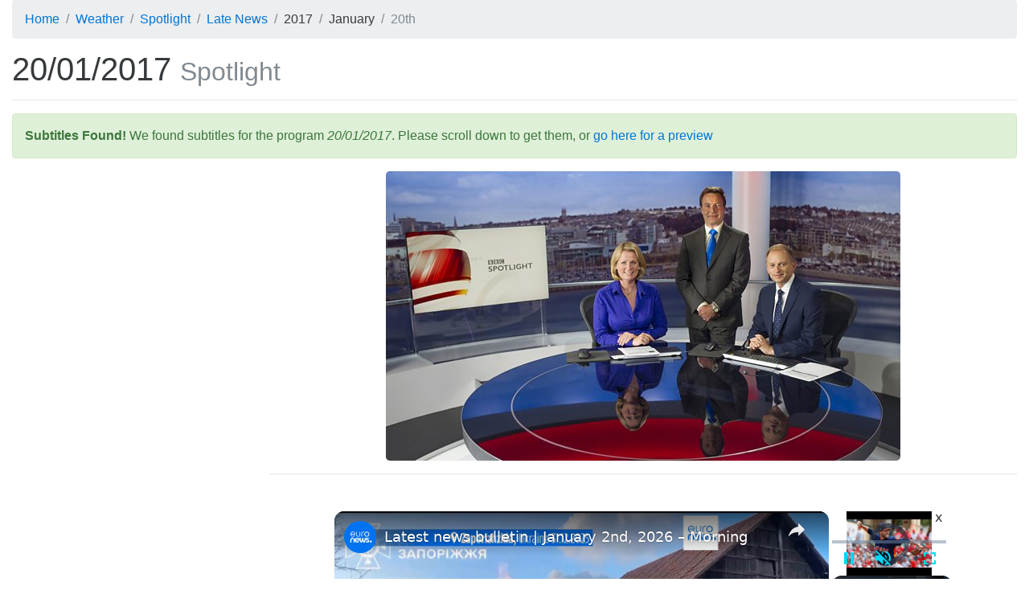

--- FILE ---
content_type: text/html; charset=utf-8
request_url: https://subsaga.com/bbc/weather/spotlight/late-news/2017/01/20.html
body_size: 6433
content:
<!DOCTYPE html><html lang="en"><head><meta charset="utf-8"><title>20/01/2017 ‹ Late News ‹ Spotlight</title><meta name="viewport" content="width=device-width, initial-scale=1, shrink-to-fit=no"><meta http-equiv="x-ua-compatible" content="ie=edge"><link rel="stylesheet" href="/css/96dda179bd8676ee7a24ff2bc57b3cba0c87d36e.css"><link rel="canonical" href="https://subsaga.com/bbc/weather/spotlight/late-news/2017/01/20.html"><link rel="amphtml" href="https://subsaga.com/bbc/weather/spotlight/late-news/2017/01/20.amp.html"><meta name="description" content="Download subtitles for &quot;20/01/2017&quot; (The latest news, sport, weather and features from the South West of England.)"><link rel="shortcut icon" href="/favicon.ico"><script src="https://cmp.gatekeeperconsent.com/min.js" data-cfasync="false"></script><script src="https://the.gatekeeperconsent.com/cmp.min.js" data-cfasync="false"></script><script async src="//www.ezojs.com/ezoic/sa.min.js"></script><script>window.ezstandalone = window.ezstandalone || {}; ezstandalone.cmd = ezstandalone.cmd || [];
</script><!-- - if showAdsscript(data-ad-client="ca-pub-7670917583317383", async, src="https://pagead2.googlesyndication.com/pagead/js/adsbygoogle.js")--></head><body><div class="container-fluid"><!-- Ezoic - top_of_page - top_of_page --><div id="ezoic-pub-ad-placeholder-101"></div><script>ezstandalone.cmd.push(function () { ezstandalone.showAds(101);});</script><!-- End Ezoic - top_of_page - top_of_page --><header><ol itemscope="itemscope" itemtype="https://schema.org/BreadcrumbList" class="breadcrumb"><li itemprop="itemListElement" itemscope="itemscope" itemtype="http://schema.org/ListItem"><a href="https://subsaga.com/" itemprop="item"><span itemprop="name">Home</span></a><meta itemprop="position" content="1"/></li><li itemprop="itemListElement" itemscope="itemscope" itemtype="https://schema.org/ListItem"><a itemprop="item" href="https://subsaga.com/bbc/browse/genre/weather/"><span itemprop="name">Weather</span></a><meta itemprop="position" content="2"/></li><li itemprop="itemListElement" itemscope="itemscope" itemtype="https://schema.org/ListItem"><a itemprop="item" href="https://subsaga.com/bbc/weather/spotlight/"><span itemprop="name">Spotlight</span></a><meta itemprop="position" content="3"/></li><li itemprop="itemListElement" itemscope="itemscope" itemtype="https://schema.org/ListItem"><a itemprop="item" href="https://subsaga.com/bbc/weather/spotlight/late-news/"><span itemprop="name">Late News</span></a><meta itemprop="position" content="4"/></li><li itemprop="itemListElement" itemscope="itemscope" itemtype="https://schema.org/ListItem"><span itemprop="name">2017</span><meta itemprop="position" content="5"/></li><li itemprop="itemListElement" itemscope="itemscope" itemtype="https://schema.org/ListItem"><span itemprop="name">January</span><meta itemprop="position" content="6"/></li><li itemprop="itemListElement" itemscope="itemscope" itemtype="https://schema.org/ListItem" class="active"><span itemprop="name">20th</span><meta itemprop="position" content="7"/></ol></header><h1>20/01/2017 <small class="text-muted">Spotlight</small></h1><!-- Ezoic - under_page_title - under_page_title --><div id="ezoic-pub-ad-placeholder-102"></div><script>ezstandalone.cmd.push(function () { ezstandalone.showAds(102);});</script><!-- End Ezoic - under_page_title - under_page_title --><hr><aside><div class="alert alert-success"><strong>Subtitles Found!</strong> We found subtitles for the program <em>20/01/2017</em>. Please scroll down to get them, or <a href="#transcript">go here for a preview</a></div><a name="post-alert"></a></aside><!-- Ezoic - under_first_paragraph - under_first_paragraph --><div id="ezoic-pub-ad-placeholder-103"></div><script>ezstandalone.cmd.push(function () { ezstandalone.showAds(103);});</script><!-- End Ezoic - under_first_paragraph - under_first_paragraph --><div class="row"><div class="col-lg-9 col-lg-push-3 col-md-8 col-md-push-4 col-sm-6 col-sm-push-6"><img alt="20/01/2017" src="//ichef.bbci.co.uk/images/ic/640x360/p02vyt77.jpg" class="center-block img-fluid img-rounded"/><hr/><!-- Ezoic - under_second_paragraph - under_second_paragraph --><div id="ezoic-pub-ad-placeholder-109"></div><script>ezstandalone.cmd.push(function () { ezstandalone.showAds(109);});</script><!-- End Ezoic - under_second_paragraph - under_second_paragraph --><h2>Similar Content</h2><p>Browse content similar to <strong>20/01/2017</strong>. Check below for episodes and series from the same categories and more!</p><ul class="nav nav-pills"><li class="nav-item"><div class="text-xs-center text-muted">format</div><h3><a href="https://subsaga.com/bbc/browse/format/bulletins/" title="Bulletins (format)" class="nav-link label label-default" rel="tag">Bulletins</a></h3></li><li class="nav-item"><div class="text-xs-center text-muted">format</div><h3><a href="https://subsaga.com/bbc/browse/format/magazines-and-reviews/" title="Magazines &amp; Reviews (format)" class="nav-link label label-default" rel="tag">Magazines &amp; Reviews</a></h3></li><li class="nav-item"><div class="text-xs-center text-muted">genre</div><h3><a href="https://subsaga.com/bbc/browse/genre/news/" title="News (genre)" class="nav-link label label-default" rel="tag">News</a></h3></li><li class="nav-item"><div class="text-xs-center text-muted">genre</div><h3><a href="https://subsaga.com/bbc/browse/genre/weather/" title="Weather (genre)" class="nav-link label label-default" rel="tag">Weather</a></h3></li><li class="nav-item"><div class="text-xs-center text-muted">series</div><h3><a href="https://subsaga.com/bbc/weather/spotlight/late-news/" title="Late News (series)" class="nav-link label label-default">Late News</a></h3></li><li class="nav-item"><div class="text-xs-center text-muted">brand</div><h3><a href="https://subsaga.com/bbc/weather/spotlight/" title="Spotlight (brand)" class="nav-link label label-default">Spotlight</a></h3></li><li class="nav-item"><div class="text-xs-center text-muted">previous</div><h3><a href="https://subsaga.com/bbc/weather/spotlight/late-news/2017/01/19.html" title="19/01/2017 (previous)" class="nav-link label label-default" rel="prev">19/01/2017</a></h3></li><li class="nav-item"><div class="text-xs-center text-muted">next</div><h3><a href="https://subsaga.com/bbc/weather/spotlight/late-news/2017/01/23.html" title="23/01/2017 (next)" class="nav-link label label-default" rel="next">23/01/2017</a></h3></li></ul></div><div class="col-lg-3 col-lg-pull-9 col-md-4 col-md-pull-8 col-sm-6 col-sm-pull-6"><!-- Ezoic - sidebar - sidebar --><div id="ezoic-pub-ad-placeholder-105"></div><script>ezstandalone.cmd.push(function () { ezstandalone.showAds(105);});</script><!-- End Ezoic - sidebar - sidebar --></div></div><div class="row"><!-- Ezoic - incontent_5 - incontent_5 --><div id="ezoic-pub-ad-placeholder-110"></div><script>ezstandalone.cmd.push(function () { ezstandalone.showAds(110);});</script><!-- End Ezoic - incontent_5 - incontent_5 --></div><a name="transcript"></a><h2>Transcript</h2><hr><div class="row"><div class="col-lg-9 col-lg-push-3 col-md-8 col-md-push-4 col-sm-6 col-sm-push-6"><div class="table-responsive"><style type="text/css" media="screen" scoped="scoped">.subtitles-style-s0 td:first-child {background-color: #FFFFFF}.subtitles-style-backgroundStyle td:first-child {background-color: #FFFFFF}</style><table class="table table-striped table-hover table-sm table-bordered"><thead class="thead-default"><tr><th></th><th>Line</th><th>From</th><th>To</th></tr></thead><tbody><tr class="subtitles-style-s0"><td></td><td><p>Four hospitals in South Devon  are likely to be closed</p></td><td>:00:10.</td><td>:00:13.</td></tr><tr class="subtitles-style-s0"><td></td><td><p>as the organisation that runs them  says it makes more sense</p></td><td>:00:14.</td><td>:00:16.</td></tr><tr class="subtitles-style-s0"><td></td><td><p>The final decision has yet to be  made but health bosses say</p></td><td>:00:17.</td><td>:00:21.</td></tr><tr class="subtitles-style-s0"><td></td><td><p>the units at Dartmouth,  Paignton, Ashburton and Bovey Tracey</p></td><td>:00:22.</td><td>:00:26.</td></tr><tr class="subtitles-style-s0"><td></td><td><p>Meetings during the consultation  period were so well attended that</p></td><td>:00:27.</td><td>:00:36.</td></tr><tr class="subtitles-style-s0"><td></td><td><p>The minor injuries unit  here in Paignton and the hospital</p></td><td>:00:37.</td><td>:00:42.</td></tr><tr class="subtitles-style-s0"><td></td><td><p>I just cannot understand, with  the pressure on Torbay Hospital,</p></td><td>:00:43.</td><td>:00:54.</td></tr><tr class="subtitles-style-s0"><td></td><td><p>Dartmouth and Ashburton will close  following Bovey Tracey,</p></td><td>:00:55.</td><td>:01:02.</td></tr><tr class="subtitles-style-s0"><td></td><td><p>which has been mothballed  for a year.</p></td><td>:01:03.</td><td>:01:05.</td></tr><tr class="subtitles-style-s0"><td></td><td><p>In total, around 60  beds will be affected.</p></td><td>:01:06.</td><td>:01:08.</td></tr><tr class="subtitles-style-s0"><td></td><td><p>The body which decides on levels  of care says people will get</p></td><td>:01:09.</td><td>:01:11.</td></tr><tr class="subtitles-style-s0"><td></td><td><p>There's a significant number  of people currently in hospital who,</p></td><td>:01:12.</td><td>:01:17.</td></tr><tr class="subtitles-style-s0"><td></td><td><p>actually, if there were services  again available in their community</p></td><td>:01:18.</td><td>:01:20.</td></tr><tr class="subtitles-style-s0"><td></td><td><p>at home, would be able  to get home much quicker.</p></td><td>:01:21.</td><td>:01:23.</td></tr><tr class="subtitles-style-s0"><td></td><td><p>So the idea is that these proposals,  by putting the investment</p></td><td>:01:24.</td><td>:01:26.</td></tr><tr class="subtitles-style-s0"><td></td><td><p>in services that will help those  people, will enable people to stay</p></td><td>:01:27.</td><td>:01:30.</td></tr><tr class="subtitles-style-s0"><td></td><td><p>out of hospital and also  to get home much quicker,</p></td><td>:01:31.</td><td>:01:33.</td></tr><tr class="subtitles-style-s0"><td></td><td><p>which is what they've  told us they want.</p></td><td>:01:34.</td><td>:01:35.</td></tr><tr class="subtitles-style-s0"><td></td><td><p>Some communities feel replacement  provision won't work</p></td><td>:01:36.</td><td>:01:40.</td></tr><tr class="subtitles-style-s0"><td></td><td><p>and fear being further  from hospital services.</p></td><td>:01:41.</td><td>:01:43.</td></tr><tr class="subtitles-style-s0"><td></td><td><p>It's our hospital and I refuse  to let them take it off</p></td><td>:01:44.</td><td>:01:48.</td></tr><tr class="subtitles-style-s0"><td></td><td><p>I'm going to ask the people  of Bovey Tracey, when it comes</p></td><td>:01:49.</td><td>:01:54.</td></tr><tr class="subtitles-style-s0"><td></td><td><p>to it, that we will fundraise again,  and we will keep that building</p></td><td>:01:55.</td><td>:01:59.</td></tr><tr class="subtitles-style-s0"><td></td><td><p>for the people of Bovey Tracey  for the good of the people of Bovey</p></td><td>:02:00.</td><td>:02:02.</td></tr><tr class="subtitles-style-s0"><td></td><td><p>A final decision on these  recommendations will be</p></td><td>:02:03.</td><td>:02:06.</td></tr><tr class="subtitles-style-s0"><td></td><td><p>taken next Thursday but,  already tonight, protest groups</p></td><td>:02:07.</td><td>:02:10.</td></tr><tr class="subtitles-style-s0"><td></td><td><p>A march is already being planned  for Ashburton tomorrow.</p></td><td>:02:11.</td><td>:02:18.</td></tr><tr class="subtitles-style-s0"><td></td><td><p>Hamish Marshall, BBC  Spotlight, Paignton Hospital.</p></td><td>:02:19.</td><td>:02:22.</td></tr><tr class="subtitles-style-s0"><td></td><td><p>The woman who oversees policing  in Devon and Cornwall says that</p></td><td>:02:23.</td><td>:02:25.</td></tr><tr class="subtitles-style-s0"><td></td><td><p>being investigating over election  expenses has not hampered her</p></td><td>:02:26.</td><td>:02:28.</td></tr><tr class="subtitles-style-s0"><td></td><td><p>Speaking on this week's  Sunday Politics programme,</p></td><td>:02:29.</td><td>:02:31.</td></tr><tr class="subtitles-style-s0"><td></td><td><p>Alison Hernandez said she had been  interviewed by West Mercia Police.</p></td><td>:02:32.</td><td>:02:35.</td></tr><tr class="subtitles-style-s0"><td></td><td><p>I therefore give notice  that Hernandez Alison...</p></td><td>:02:36.</td><td>:02:40.</td></tr><tr class="subtitles-style-s0"><td></td><td><p>Last May, Alison Hernandez  was elected as the Police</p></td><td>:02:41.</td><td>:02:42.</td></tr><tr class="subtitles-style-s0"><td></td><td><p>and Crime Commissioner  for Devon and Cornwall.</p></td><td>:02:43.</td><td>:02:45.</td></tr><tr class="subtitles-style-s0"><td></td><td><p>Just before Christmas,  she took part in what she described</p></td><td>:02:46.</td><td>:02:48.</td></tr><tr class="subtitles-style-s0"><td></td><td><p>as a managed interview  by West Mercia Police.</p></td><td>:02:49.</td><td>:02:51.</td></tr><tr class="subtitles-style-s0"><td></td><td><p>That force is investigating election  expenses from the general</p></td><td>:02:52.</td><td>:02:54.</td></tr><tr class="subtitles-style-s0"><td></td><td><p>election of 2015 on the half  of the Independent Police</p></td><td>:02:55.</td><td>:02:59.</td></tr><tr class="subtitles-style-s0"><td></td><td><p>Speaking on this weekend's  Sunday Politics show, Miss Hernandez</p></td><td>:03:00.</td><td>:03:04.</td></tr><tr class="subtitles-style-s0"><td></td><td><p>said the investigation had not  hampered her work.</p></td><td>:03:05.</td><td>:03:07.</td></tr><tr class="subtitles-style-s0"><td></td><td><p>Interestingly, the bit  that's been so positive</p></td><td>:03:08.</td><td>:03:10.</td></tr><tr class="subtitles-style-s0"><td></td><td><p>about it is the publicity that I've  received because of it.</p></td><td>:03:11.</td><td>:03:13.</td></tr><tr class="subtitles-style-s0"><td></td><td><p>I can walk down Newquay high street  and I'll get stopped</p></td><td>:03:14.</td><td>:03:15.</td></tr><tr class="subtitles-style-s0"><td></td><td><p>There have been persistent calls  for Miss Hernandez to step aside.</p></td><td>:03:16.</td><td>:03:21.</td></tr><tr class="subtitles-style-s0"><td></td><td><p>I really would urge you to seriously  consider standing aside to enable</p></td><td>:03:22.</td><td>:03:25.</td></tr><tr class="subtitles-style-s0"><td></td><td><p>And you can see more on that story  on Sunday from 11am.</p></td><td>:03:26.</td><td>:03:51.</td></tr><tr class="subtitles-style-s0"><td></td><td><p>Young people in Cornwall  are being failed when it</p></td><td>:03:52.</td><td>:03:54.</td></tr><tr class="subtitles-style-s0"><td></td><td><p>comes to preparing them  for the world of work.</p></td><td>:03:55.</td><td>:04:00.</td></tr><tr class="subtitles-style-s0"><td></td><td><p>Schools took on responsibility  for offering their own careers</p></td><td>:04:01.</td><td>:04:02.</td></tr><tr class="subtitles-style-s0"><td></td><td><p>guidance in recent years but that's  been rated as the worst</p></td><td>:04:03.</td><td>:04:05.</td></tr><tr class="subtitles-style-s0"><td></td><td><p>in the country at providing  links with businesses.</p></td><td>:04:06.</td><td>:04:07.</td></tr><tr class="subtitles-style-s0"><td></td><td><p>What do you want to  be when you grow up?</p></td><td>:04:08.</td><td>:04:10.</td></tr><tr class="subtitles-style-s0"><td></td><td><p>For teenagers these days, it  might not always be straightforward.</p></td><td>:04:11.</td><td>:04:12.</td></tr><tr class="subtitles-style-s0"><td></td><td><p>Research suggests that today's  youngsters will have six careers</p></td><td>:04:13.</td><td>:04:16.</td></tr><tr class="subtitles-style-s0"><td></td><td><p>and 17 jobs in the course  of their lifetime.</p></td><td>:04:17.</td><td>:04:20.</td></tr><tr class="subtitles-style-s0"><td></td><td><p>Have you guys got any idea on how  you'd need to be for an interview?</p></td><td>:04:21.</td><td>:04:25.</td></tr><tr class="subtitles-style-s0"><td></td><td><p>These 14- and 15-year-olds  at a Truro secondary school</p></td><td>:04:26.</td><td>:04:28.</td></tr><tr class="subtitles-style-s0"><td></td><td><p>are preparing presentations under  the watchful eye of Paul</p></td><td>:04:29.</td><td>:04:32.</td></tr><tr class="subtitles-style-s0"><td></td><td><p>from Cornish cream company Rodda's -  the school's link with</p></td><td>:04:33.</td><td>:04:35.</td></tr><tr class="subtitles-style-s0"><td></td><td><p>Why is it important  to learn about business?</p></td><td>:04:36.</td><td>:04:39.</td></tr><tr class="subtitles-style-s0"><td></td><td><p>The idea's for the students to talk  to a conference of business people</p></td><td>:04:40.</td><td>:04:43.</td></tr><tr class="subtitles-style-s0"><td></td><td><p>and get more companies signed up  to working with schools.</p></td><td>:04:44.</td><td>:04:47.</td></tr><tr class="subtitles-style-s0"><td></td><td><p>It's not actually part  of the national curriculum,</p></td><td>:04:48.</td><td>:04:49.</td></tr><tr class="subtitles-style-s0"><td></td><td><p>So I think it is important to have  opportunities like this for children</p></td><td>:04:50.</td><td>:04:53.</td></tr><tr class="subtitles-style-s0"><td></td><td><p>The more access they can have  to people who are in business</p></td><td>:04:54.</td><td>:04:57.</td></tr><tr class="subtitles-style-s0"><td></td><td><p>and the more knowledge they can get  from those people, the easier</p></td><td>:04:58.</td><td>:05:01.</td></tr><tr class="subtitles-style-s0"><td></td><td><p>it is for them going  into the workplace because it can be</p></td><td>:05:02.</td><td>:05:04.</td></tr><tr class="subtitles-style-s0"><td></td><td><p>Having someone like Paul partnered  with the school is just part</p></td><td>:05:05.</td><td>:05:08.</td></tr><tr class="subtitles-style-s0"><td></td><td><p>of a much wider push to improve  the quality of careers</p></td><td>:05:09.</td><td>:05:10.</td></tr><tr class="subtitles-style-s0"><td></td><td><p>As government-backed analysis  reveals, it's the worst</p></td><td>:05:11.</td><td>:05:14.</td></tr><tr class="subtitles-style-s0"><td></td><td><p>in the country at linking schools  with local businesses.</p></td><td>:05:15.</td><td>:05:18.</td></tr><tr class="subtitles-style-s0"><td></td><td><p>40% of employers said  16-18-year-olds were poorly</p></td><td>:05:19.</td><td>:05:22.</td></tr><tr class="subtitles-style-s0"><td></td><td><p>or very poorly prepared  for the world of work.</p></td><td>:05:23.</td><td>:05:25.</td></tr><tr class="subtitles-style-s0"><td></td><td><p>But only 30% of employers  offered work experience.</p></td><td>:05:26.</td><td>:05:29.</td></tr><tr class="subtitles-style-s0"><td></td><td><p>Having employer engagement,  having businesses available</p></td><td>:05:30.</td><td>:05:31.</td></tr><tr class="subtitles-style-s0"><td></td><td><p>so all teachers can embed it  in their lessons, is important.</p></td><td>:05:32.</td><td>:05:35.</td></tr><tr class="subtitles-style-s0"><td></td><td><p>The hope is, by making sure  there's a proper career</p></td><td>:05:36.</td><td>:05:38.</td></tr><tr class="subtitles-style-s0"><td></td><td><p>strategy across Cornwall,  more aspirations will come true.</p></td><td>:05:39.</td><td>:05:42.</td></tr><tr class="subtitles-style-s0"><td></td><td><p>Time for the weekend  weather forecast now.</p></td><td>:05:43.</td><td>:05:47.</td></tr><tr class="subtitles-style-s0"><td></td><td><p>And although it is mainly dry,  there is also a chance of a few</p></td><td>:05:48.</td><td>:05:59.</td></tr><tr class="subtitles-style-s0"><td></td><td><p>showers, so not quite as clear  and fine as it has been.</p></td><td>:06:00.</td><td>:06:03.</td></tr><tr class="subtitles-style-s0"><td></td><td><p>We've still effectively got high  pressure in charge and south-east</p></td><td>:06:04.</td><td>:06:06.</td></tr><tr class="subtitles-style-s0"><td></td><td><p>winds are still bringing in the cold  air but approaching from the west</p></td><td>:06:07.</td><td>:06:09.</td></tr><tr class="subtitles-style-s0"><td></td><td><p>are thicker bands of cloud capable  of producing a few showers.</p></td><td>:06:10.</td><td>:06:13.</td></tr><tr class="subtitles-style-s0"><td></td><td><p>But certainly, another cold night  for all of us overnight tonight</p></td><td>:06:14.</td><td>:06:16.</td></tr><tr class="subtitles-style-s0"><td></td><td><p>with a widespread overnight frost  and temperatures as low as -2,</p></td><td>:06:17.</td><td>:06:19.</td></tr><tr class="subtitles-style-s0"><td></td><td><p>Through the night, though,  more cloud will drift</p></td><td>:06:20.</td><td>:06:24.</td></tr><tr class="subtitles-style-s0"><td></td><td><p>in to the far west and,  as the winds start to change</p></td><td>:06:25.</td><td>:06:27.</td></tr><tr class="subtitles-style-s0"><td></td><td><p>direction, less frost  along the south coast.</p></td><td>:06:28.</td><td>:06:29.</td></tr><tr class="subtitles-style-s0"><td></td><td><p>But, I think, for all of us  tomorrow, we will have a slightly</p></td><td>:06:30.</td><td>:06:32.</td></tr><tr class="subtitles-style-s0"><td></td><td><p>There is still going to be quite  a lot of cold air around but more</p></td><td>:06:33.</td><td>:06:37.</td></tr><tr class="subtitles-style-s0"><td></td><td><p>cloud than we've been used to and,  later in the day, coming</p></td><td>:06:38.</td><td>:06:40.</td></tr><tr class="subtitles-style-s0"><td></td><td><p>in from the west, will be a few  showers getting into the far</p></td><td>:06:41.</td><td>:06:43.</td></tr><tr class="subtitles-style-s0"><td></td><td><p>Slightly less cold air as the winds  finally start to change direction</p></td><td>:06:44.</td><td>:06:54.</td></tr><tr class="subtitles-style-s0"><td></td><td><p>and come in from the south  or the south-west.</p></td><td>:06:55.</td><td>:06:56.</td></tr><tr class="subtitles-style-s0"><td></td><td><p>But on the whole, Devon  and Cornwall rather cloudy,</p></td><td>:06:57.</td><td>:06:58.</td></tr><tr class="subtitles-style-s0"><td></td><td><p>Dorset and Somerset sunny spells  for much of the day.</p></td><td>:06:59.</td><td>:07:02.</td></tr><tr class="subtitles-style-s0"><td></td><td><p>And the forecast, as we move  into next week, is for that fine</p></td><td>:07:03.</td><td>:07:05.</td></tr><tr class="subtitles-style-s0"><td></td><td><p>weather to return but it does stay  generally quite chilly with 7-9</p></td><td>:07:06.</td><td>:07:10.</td></tr><tr class="subtitles-style-s0"><td></td><td><p>feel cooler. Can we keep it going  until the start of the new week? I</p></td><td>:07:11.</td><td>:07:36.</td></tr><tr class="subtitles-style-s0"><td></td><td><p>suspect we can. Unconfirmed about --  concerned about the fog around. Here</p></td><td>:07:37.</td><td>:07:38.</td></tr><tr class="subtitles-style-s0"><td></td><td><p>is Helen with the national picture.  Good evening. The weather is upon</p></td><td>:07:39.</td><td>:07:49.</td></tr><tr class="subtitles-style-s0"><td></td><td><p>us. The cloud has made all the  difference this week in</p></td><td>:07:50.</td><td>:07:51.</td></tr></tbody></table></div></div><div class="col-lg-3 col-lg-pull-9 col-md-4 col-md-pull-8 col-sm-6 col-sm-pull-6"><!-- Ezoic - sidebar_bottom - sidebar_bottom --><div id="ezoic-pub-ad-placeholder-106"></div><script>ezstandalone.cmd.push(function () { ezstandalone.showAds(106);});</script><!-- End Ezoic - sidebar_bottom - sidebar_bottom --></div></div><hr><h2>Download Subtitles</h2><!-- Ezoic - bottom_of_page - bottom_of_page --><div id="ezoic-pub-ad-placeholder-108"></div><script>ezstandalone.cmd.push(function () { ezstandalone.showAds(108);});</script><!-- End Ezoic - bottom_of_page - bottom_of_page --><div class="container"><div class="row"><div class="col-md-1 col-md-push-5"><h3><abbr title="SubRip Text" class="text-primary">SRT</abbr></h3></div><div class="col-md-5 col-md-pull-1"><form method="POST" action="20.srt" class="row"><button type="submit" class="btn btn-primary btn-block">Download 20.srt &dArr;</button></form></div><div class="col-md-1 col-md-push-5"><h3><abbr title="Advanced SubStation Alpha" class="text-info">ASS</abbr></h3></div><div class="col-md-5 col-md-pull-1"><form method="POST" action="20.ass" class="row"><button type="submit" class="btn btn-info btn-block">Download 20.ass &dArr;</button></form></div></div></div><br><!-- Ezoic - bottom_of_page - bottom_of_page --><div id="ezoic-pub-ad-placeholder-104"></div><script>ezstandalone.cmd.push(function () { ezstandalone.showAds(104);});</script><!-- End Ezoic - bottom_of_page - bottom_of_page --></div><footer style="background-color: #333"><div class="container-fluid"><h2 class="sr-only">Browse Site Content</h2><hr><div class="row"><div class="col-md-4"><h3 class="text-muted">Formats</h3><div class="list-group"></div></div><div class="col-md-4"><h3 class="text-muted">Genres</h3><div class="list-group"></div></div><div class="col-md-4"><h3 class="text-muted">Quick Links</h3><div class="list-group"><a href="https://subsaga.com/" class="list-group-item"><h4>Homepage</h4></a><a href="https://subsaga.com/about" class="list-group-item"><h4>About</h4></a><a href="https://subsaga.com/contact" class="list-group-item"><h4>Contact Us</h4></a><a href="https://subsaga.com/tos" class="list-group-item"><h4>Terms of Service</h4></a><a href="https://subsaga.com/privacy" class="list-group-item"><h4>Privacy Policy</h4></a><a href="https://subsaga.com/removal" class="list-group-item"><h4>Removal / DMCA Requests</h4></a><a href="https://subsaga.com/search" class="list-group-item"><h4>Search</h4></a></div></div></div></div></footer><script type="text/javascript" src="/js/script.js?3"></script><script defer src="https://static.cloudflareinsights.com/beacon.min.js/vcd15cbe7772f49c399c6a5babf22c1241717689176015" integrity="sha512-ZpsOmlRQV6y907TI0dKBHq9Md29nnaEIPlkf84rnaERnq6zvWvPUqr2ft8M1aS28oN72PdrCzSjY4U6VaAw1EQ==" data-cf-beacon='{"version":"2024.11.0","token":"9c5b7dc5afed4a2ca2040012f5a326b3","r":1,"server_timing":{"name":{"cfCacheStatus":true,"cfEdge":true,"cfExtPri":true,"cfL4":true,"cfOrigin":true,"cfSpeedBrain":true},"location_startswith":null}}' crossorigin="anonymous"></script>
</body></html>

--- FILE ---
content_type: text/vtt; charset=utf-8
request_url: https://video-meta.open.video/caption/kVqsYBikV-wc/4828f4a76ce96605a3f32ae5ec704069_en-US.vtt
body_size: 3647
content:
WEBVTT

00:00.000 --> 00:09.160
A man has been fatally shot by ice in Minneapolis, sparking new protests
and prompting Democrats to call for federal agents to leave the city

00:10.500 --> 00:18.720
Russia launched about 400 drones in overnight attacks over
Ukraine, targeting its main cities and its energy infrastructures

00:20.100 --> 00:29.120
Italy has recalled its ambassador to Switzerland after the release of the
corner of a bar in which 40 people were killed during a New Year's Eve party

00:30.000 --> 00:39.220
A man has been fatally shot by ICE in Minneapolis on
Saturday, heightening already existing tensions in the city

00:39.560 --> 00:48.160
The victim, identified as Alex Preti, was a 37-year-old
Minneapolis resident and intensive care unit nurse

00:48.160 --> 00:56.600
After the shooting, hundreds of people took to the streets to protest
against the presence of the federal immigration agents in their state

00:56.840 --> 01:17.900
as the Democrats want ICE out of Minneapolis. Right now we are focused on getting ice out of the state And of course we will
use every lever that we have But I do remind people that Donald Trump runs the White House And sadly because to date we have not

01:17.900 --> 01:23.560
seen the Republican members of Congress
standing up, he also seems to run the Congress

01:24.020 --> 01:30.600
Homeland Security said agents fired defensive
shots after a man with a handgun approached

01:30.600 --> 01:40.100
and resisted attempts to disarm him during an operation. But videos from
bystanders show Pretti holding a phone with no clear sign of a weapon

01:40.440 --> 01:45.360
Minnesota Governor Tim Walz said he
had no confidence in federal officials

01:45.360 --> 01:53.780
and the state would lead the investigation into the shooting. The killing
marks the second one of a civilian in the city in just a few weeks

01:53.780 --> 02:04.620
Russian troops launched a massive strike on
Ukraine on Saturday night using about 400 drones

02:04.620 --> 02:26.561
and various types of missiles The main targets were the largest Ukrainian cities of Kyiv and Kharkiv with at least one person killed and more than 20 injured local
authorities said Several buildings in the capital were damaged by debris from the drones causing fires to break out and water and heating supplies were disrupted in some areas

02:26.841 --> 02:32.601
A series of powerful explosions rocked
Kharkiv, according to Mayor Igor Terekov

02:32.601 --> 02:38.521
Russian drone strikes damaged several residential
buildings while 14 people were injured

02:38.681 --> 02:58.741
including a pregnant woman and a child. Russia
is targeting energy infrastructure facilities

02:58.741 --> 03:05.181
As a result, Chernihiv, located in the north
of the country, is almost completely cut off

03:05.381 --> 03:09.621
And in Kyiv, half of the high-rise
buildings reportedly have no heating

03:13.421 --> 03:27.582
Italian Prime Minister Giorgio Maloney on Saturday voiced outrage after the release of Jacques Moretti the
corner of a Swiss bar where 40 people lost their lives and 116 others were injured during a New Year celebration

03:29.322 --> 03:34.282
Six young Italians were killed in the fire,
while more than a dozen were seriously injured

03:35.382 --> 03:43.362
In a statement, Malone and Italian Foreign Minister Antonio Tajani conveyed
their strong indignation over the decision to free Moretti on bail

03:43.362 --> 03:55.742
There are no motivations to kill, except for 200,000 francs.
Because as he tried to kill the test before being arrested

03:55.842 --> 04:00.302
as he tried to escape before
being arrested, it could be good

04:01.922 --> 04:08.702
According to the court that released Moretti, the decision
was made following a new assessment of the risk of flight

04:09.122 --> 04:16.002
And after examining the origin of the funds of the bail,
Moretti will be obliged to report daily to a police station

04:16.542 --> 04:22.862
will not be allowed to leave Swiss territory and has had
to hand over all of his identity and residence documents


--- FILE ---
content_type: text/vtt; charset=utf-8
request_url: https://video-meta.open.video/caption/jBrsVFWXRmmZ/28844237593c76fe7c3c18d986aed3ed_en-US.vtt
body_size: 4635
content:
WEBVTT

00:00.960 --> 00:09.000
Iran's supreme leader has directly accused Donald Trump for the
death of thousands of protesters during the country's unrest

00:10.780 --> 00:18.840
A fire broke out at an energy facility in the southern Ukrainian
region of Odessa after a Russian attack overnight into Saturday

00:21.140 --> 00:28.580
U.S. President Donald Trump says he may slap countries
opposed to Washington's taking over of Greenland with tariffs

00:30.000 --> 00:39.540
The White House has released the names of some of the leaders who will play a role
in overseeing the next steps in Gaza as the ceasefire enters the second phase

00:41.140 --> 00:51.960
Iran's supreme leader has pointed the finger directly at US President Donald Trump
as responsible for the death toll during the protests currently rocking the country

00:51.960 --> 01:01.400
So far, more than 3,400 people have been killed,
according to activists, but Tehran does not

01:01.400 --> 01:20.414
acknowledge these statistics. In his speech during the Eid al celebrations Ayatollah Ali Khamenei insisted that the violent unrest in Iran
is the result of quote American sedition He then went on to say that his country will not go to war but neither would its spare criminals

01:21.714 --> 01:30.034
The Iranian government is in the midst of an unprecedented crisis since
demonstrations began on the 28th of December, with no end in sight

01:30.034 --> 01:40.634
A fire broke out at an energy facility in
the southern Ukrainian region of Odessa

01:40.634 --> 01:49.354
following a Russian attack carried out overnight into Saturday. The country's
state emergency service says the strike caused damage to buildings and vehicles

01:49.774 --> 01:57.374
but confirmed that there were no casualties. More than 30 firefighters
worked in the early hours of Saturday to put out the blaze

01:58.214 --> 02:03.214
Ukraine's President Volodymyr Zelensky slammed
the Kremlin for its continued targeting of energy

02:03.214 --> 02:09.594
sites, which he says is a deliberate tactic to
increase civilian suffering. In a post on X

02:09.834 --> 02:15.814
the Ukrainian leader noted that he held a, quote,
special energy coordination call to discuss ways

02:15.814 --> 02:30.708
to bolster defenses of energy sites and minimize harm to civilians He also pleaded for more weapons to beef up his embattled
country air defenses stressing that Kiev intelligence finds evidence that Russia plotting massive attacks in the near future

02:34.728 --> 02:43.688
U.S. President Donald Trump suggested on Friday that he may implement tariffs on
countries that oppose the U.S. controlling of Greenland as a form of punishment

02:44.388 --> 02:49.728
The comments come as European lawmakers
continue to reject Trump's controversial plan

02:49.728 --> 02:56.668
stressing that Greenland alone has the right to decide
its future. And I may do that for Greenland too

02:56.768 --> 03:01.888
I may put a tariff on countries if they don't go along with Greenland
because we need Greenland for national security, so I may do that

03:02.768 --> 03:09.308
The comments came despite a bipartisan congressional
delegation visiting the Danish capital Copenhagen on Friday

03:09.308 --> 03:15.188
to reaffirm ties and display unity. Members of
the U.S. Senate and House of Representatives

03:15.188 --> 03:22.008
met with Danish lawmakers, including Prime Minister
Mette Frederiksen, and a Greenlandic committee

03:22.008 --> 03:27.508
They reiterated their support for
Denmark, a U.S. ally of 225 years

03:27.508 --> 03:31.208
noting that it's a relationship that
needs to grow further and be nurtured

03:35.168 --> 03:46.842
The White House has released the names of some of the leaders who will play a role in overseeing the
next steps in Gaza Ali Shahth a former Palestinian Authority official from the enclave will run day

03:46.842 --> 03:52.482
affairs in Gaza in a technocratic committee. His
committee will be under the oversight of a so-called

03:52.482 --> 03:57.722
Board of Peace, whose members have not yet been
announced. The White House, however, announced

03:57.722 --> 04:03.042
members of an executive board, which it says will
work to carry out the vision of the Board of Peace

04:03.862 --> 04:09.002
Its members include Secretary of State
Marco Rubio, Special Envoy Steve Witkoff

04:09.402 --> 04:19.422
Trump's son-in-law Jared Kushner, former UK Prime Minister Tony Blair,
Apollo Global Management CEO Mark Rowan, World Bank President Ajay Banga

04:19.902 --> 04:30.022
and Trump's Deputy National Security Advisor Robert Gabriel. Former Bulgarian politician
and UN Mideast envoy Nikolai Mladenov will serve as the representative of that body

04:30.762 --> 04:38.882
The White House also announced the Gaza Executive Board, in which
Wyckoff, Kushner, Blair, Rowan, and Mladenov will also sit in

04:39.042 --> 04:49.302
The board will also expand to seat Turkish Foreign Minister Haqqan Fidan, Qatari
diplomats, Egypt's intelligence chief, and Emirati minister and regional experts


--- FILE ---
content_type: text/javascript
request_url: https://g.ezoic.net/humix/inline_embed
body_size: 7488
content:
var ezS = document.createElement("link");ezS.rel="stylesheet";ezS.type="text/css";ezS.href="//go.ezodn.com/ezvideo/ezvideojscss.css?cb=186";document.head.appendChild(ezS);
var ezS = document.createElement("link");ezS.rel="stylesheet";ezS.type="text/css";ezS.href="//go.ezodn.com/ezvideo/ezvideocustomcss.css?cb=287678-0-186";document.head.appendChild(ezS);
window.ezVideo = {"appendFloatAfterAd":false,"language":"en","titleString":"","titleOption":"","autoEnableCaptions":false}
var ezS = document.createElement("script");ezS.src="//vjs.zencdn.net/vttjs/0.14.1/vtt.min.js";document.head.appendChild(ezS);
(function() {
		let ezInstream = {"prebidBidders":[{"bidder":"criteo","params":{"networkId":7987,"pubid":"101496","video":{"playbackmethod":[2,6]}},"ssid":"10050"},{"bidder":"pubmatic","params":{"adSlot":"Ezoic_default_video","publisherId":"156983"},"ssid":"10061"},{"bidder":"rubicon","params":{"accountId":21150,"siteId":269072,"video":{"language":"en","size_id":201},"zoneId":3326304},"ssid":"10063"},{"bidder":"sharethrough","params":{"pkey":"VS3UMr0vpcy8VVHMnE84eAvj"},"ssid":"11309"},{"bidder":"ttd","params":{"publisherId":"5a5879e06b10300c3bc2dd3115198b58","supplySourceId":"ezoic"},"ssid":"11384"},{"bidder":"yieldmo","params":{"placementId":"3159086761833865258"},"ssid":"11315"},{"bidder":"amx","params":{"tagid":"ZXpvaWMuY29tLXJvbi12aWRlbw"},"ssid":"11290"},{"bidder":"33across_i_s2s","params":{"productId":"instream","siteId":"bQuJay49ur74klrkHcnnVW"},"ssid":"11321"},{"bidder":"adyoulike_i_s2s","params":{"placement":"b74dd1bf884ad15f7dc6fca53449c2db"},"ssid":"11314"},{"bidder":"amx_i_s2s","params":{"tagid":"JreGFOmAO"},"ssid":"11290"},{"bidder":"cadent_aperture_mx_i_s2s","params":{"tagid":"178315"},"ssid":"11389"},{"bidder":"criteo_i_s2s","params":{"networkId":12274,"pubid":"104211","video":{"playbackmethod":[2,6]}},"ssid":"10050"},{"bidder":"pubmatic_i_s2s","params":{"adSlot":"Ezoic_default_video","publisherId":"156983"},"ssid":"10061"},{"bidder":"rubicon_i_s2s","params":{"accountId":21150,"siteId":421616,"video":{"language":"en","size_id":201},"zoneId":2495262},"ssid":"10063"},{"bidder":"sharethrough_i_s2s","params":{"pkey":"kgPoDCWJ3LoAt80X9hF5eRLi"},"ssid":"11309"},{"bidder":"smartadserver_i_s2s","params":{"formatId":117670,"networkId":4503,"pageId":1696160,"siteId":557984},"ssid":"11335"},{"bidder":"sonobi_i_s2s","params":{"TagID":"86985611032ca7924a34"},"ssid":"10048"}],"apsSlot":{"slotID":"","divID":"","slotName":"","sizes":null,"slotParams":{}},"allApsSlots":[],"genericInstream":false,"UnfilledCnt":0,"AllowPreviousBidToSetBidFloor":false,"PreferPrebidOverAmzn":false,"DoNotPassBidFloorToPreBid":false,"bidCacheThreshold":-1,"rampUp":true,"IsEzDfpAccount":true,"EnableVideoDeals":false,"monetizationApproval":{"DomainId":287678,"Domain":"subsaga.com","HumixChannelId":97169,"HasGoogleEntry":false,"HDMApproved":false,"MCMApproved":true},"SelectivelyIncrementUnfilledCount":false,"BlockBidderAfterBadAd":true,"useNewVideoStartingFloor":false,"addHBUnderFloor":false,"dvama":false,"dgeb":false,"vatc":{"at":"INSTREAM","fs":"UNIFORM","mpw":200,"itopf":false,"bcds":"t","bcdsds":"d","bcd":{"ad_type":"INSTREAM","data":{"domain_id":287678,"country":"US","form_factor":1,"impressions":1195,"share_ge7":0.124686,"bucket":"thin-cache","avg_depth":1.72636,"p75_depth":1,"share_ge5":0.162343,"share_ge9":0.104603},"is_domain":true,"loaded_at":"2026-01-31T12:36:05.128721188-08:00"}},"totalVideoDuration":0,"totalAdsPlaybackDuration":0,"optimizedPrebidPods":true};
		if (typeof __ezInstream !== "undefined" && __ezInstream.breaks) {
			__ezInstream.breaks = __ezInstream.breaks.concat(ezInstream.breaks);
		} else {
			window.__ezInstream = ezInstream;
		}
	})();
var EmbedExclusionEvaluated = 'exempt'; var EzoicMagicPlayerExclusionSelectors = [".humix-off"];var EzoicMagicPlayerInclusionSelectors = [];var EzoicPreferredLocation = '1';

			window.humixFirstVideoLoaded = true
			window.dispatchEvent(new CustomEvent('humixFirstVideoLoaded'));
		
window.ezVideoIframe=false;window.renderEzoicVideoContentCBs=window.renderEzoicVideoContentCBs||[];window.renderEzoicVideoContentCBs.push(function(){let videoObjects=[{"PlayerId":"ez-4999","VideoContentId":"Us1qyHhrIR2","VideoPlaylistSelectionId":0,"VideoPlaylistId":1,"VideoTitle":"Jordan Jankowski 2017 MLB Highlights!","VideoDescription":"📌 Disclaimer: This channel is not affiliated with MLB, MiLB, or any other official baseball organization. All content is shared strictly for historical and educational purposes.\n\nHello, I\u0026#39;ve been single-handily uploading and creating videos for The Hub For Baseball Highlights, The Baseball Archives, and Baseball is Everything channels for years. After much thought, I will likely stop uploading after the end of the 2025 year. I spend countless hours a day creating these videos, which isn\u0026#39;t hard, but is very time consuming. The videos I upload aren\u0026#39;t eligible for monetization and don\u0026#39;t give me any benefit besides my love for the game. I\u0026#39;ve tried to make videos like this for other baseball leagues officially as a partner or employee, but have failed.\n\nI spoke to someone at ESPN asking if there were any open positions, but after my pitch, I never got a response. I also haven\u0026#39;t been able to get in touch with anyone at MLB. I\u0026#39;ve looked into job opportunities in the Frontier League, Pioneer League, and others as well, but received no response. I wish I were able to officially upload baseball highlights in partnership with any baseball league, but that seems impossible at this point.\n\nIf you work for any baseball leagues and are looking for someone with my skill set, contact: baseballiseverythingnetwork@gmail.com.\n\nI previously freelanced with Minute Media and was a staff writer for FanSided, Rum Bunter, and other websites. I have experience with SEO, writing articles on strict deadlines, and video creation. I also have website creation experience with baseballiseverything.com, and I’ve worked as an editor. (NOTE: I was able to build my website to over 100,000 monthly website visits, but it was costing me way too much money to continue)\n\nDue to not attending college, I’m unable to qualify for many jobs in this field, but at 20 years old, when I dedicate myself to something, I don’t disappoint. As a writer for FanSided, I reached over 1 million monthly website visits on my articles alone. With my channels, I’ve generated over 100 million long-form views over a span of around 3–4 years.\n\nI really would like to turn this into a career, but right now that doesn\u0026#39;t appear possible. Our channels could easily scale to hundreds of thousands in yearly revenue, but aren\u0026#39;t eligible to monetization. If you work for a baseball league and would like to partner please email me and I could pitch you the potential I see.","VideoChapters":{"Chapters":null,"StartTimes":null,"EndTimes":null},"VideoLinksSrc":"","VideoSrcURL":"https://streaming.open.video/contents/emuGMBDjpQor/1767354578/index.m3u8","VideoDurationMs":32049,"DeviceTypeFlag":14,"FloatFlag":14,"FloatPosition":1,"IsAutoPlay":true,"IsLoop":false,"IsLiveStreaming":false,"OutstreamEnabled":false,"ShouldConsiderDocVisibility":true,"ShouldPauseAds":true,"AdUnit":"","ImpressionId":0,"VideoStartTime":0,"IsStartTimeEnabled":0,"IsKeyMoment":false,"PublisherVideoContentShare":{"DomainIdOwner":713806,"DomainIdShare":287678,"DomainNameOwner":"humix_publisher_527458","VideoContentId":"Us1qyHhrIR2","LoadError":"[Load cross domain video on the domain not allowed][MagicPlayerPlaylist:1]","IsEzoicOwnedVideo":false,"IsGenericInstream":false,"IsOutstream":false,"IsGPTOutstream":false},"VideoUploadSource":"import-from-youtube","IsVertical":false,"IsPreferred":false,"ShowControls":false,"IsSharedEmbed":false,"ShortenId":"o-0_QyFarHM","Preview":false,"PlaylistHumixId":"","VideoSelection":10,"MagicPlaceholderType":1,"MagicHTML":"\u003cdiv id=ez-video-wrap-ez-4998 class=ez-video-wrap style=\"align-self: stretch;\"\u003e\u003cdiv class=\"ez-video-center ez-playlist-vertical\"\u003e\u003cdiv class=\"ez-video-content-wrap ez-playlist-vertical ez-rounded-border\"\u003e\u003cdiv id=ez-video-wrap-ez-4999 class=\"ez-video-wrap ez-video-magic\" style=\"align-self: stretch;\"\u003e\u003cdiv class=ez-video-magic-row\u003e\u003col class=\"ez-video-magic-list ez-playlist-vertical\"\u003e\u003cli class=\"ez-video-magic-item ez-video-magic-autoplayer\"\u003e\u003cdiv id=floating-placeholder-ez-4999 class=floating-placeholder style=\"display: none;\"\u003e\u003cdiv id=floating-placeholder-sizer-ez-4999 class=floating-placeholder-sizer\u003e\u003cpicture class=\"video-js vjs-playlist-thumbnail\"\u003e\u003cimg id=floating-placeholder-thumbnail alt loading=lazy nopin=nopin\u003e\u003c/picture\u003e\u003c/div\u003e\u003c/div\u003e\u003cdiv id=ez-video-container-ez-4999 class=\"ez-video-container ez-video-magic-redesign ez-responsive ez-float-right\" style=\"flex-wrap: wrap;\"\u003e\u003cdiv class=ez-video-ez-stuck-bar id=ez-video-ez-stuck-bar-ez-4999\u003e\u003cdiv class=\"ez-video-ez-stuck-close ez-simple-close\" id=ez-video-ez-stuck-close-ez-4999 style=\"font-size: 16px !important; text-shadow: none !important; color: #000 !important; font-family: system-ui !important; background-color: rgba(255,255,255,0.5) !important; border-radius: 50% !important; text-align: center !important;\"\u003ex\u003c/div\u003e\u003c/div\u003e\u003cvideo id=ez-video-ez-4999 class=\"video-js ez-vid-placeholder\" controls preload=metadata\u003e\u003cp class=vjs-no-js\u003ePlease enable JavaScript\u003c/p\u003e\u003c/video\u003e\u003cdiv class=ez-vid-preview id=ez-vid-preview-ez-4999\u003e\u003c/div\u003e\u003cdiv id=lds-ring-ez-4999 class=lds-ring\u003e\u003cdiv\u003e\u003c/div\u003e\u003cdiv\u003e\u003c/div\u003e\u003cdiv\u003e\u003c/div\u003e\u003cdiv\u003e\u003c/div\u003e\u003c/div\u003e\u003c/div\u003e\u003cli class=\"ez-video-magic-item ez-video-magic-playlist\"\u003e\u003cdiv id=ez-video-playlist-ez-4998 class=vjs-playlist\u003e\u003c/div\u003e\u003c/ol\u003e\u003c/div\u003e\u003c/div\u003e\u003cdiv id=floating-placeholder-ez-4998 class=floating-placeholder style=\"display: none;\"\u003e\u003cdiv id=floating-placeholder-sizer-ez-4998 class=floating-placeholder-sizer\u003e\u003cpicture class=\"video-js vjs-playlist-thumbnail\"\u003e\u003cimg id=floating-placeholder-thumbnail alt loading=lazy nopin=nopin\u003e\u003c/picture\u003e\u003c/div\u003e\u003c/div\u003e\u003cdiv id=ez-video-container-ez-4998 class=\"ez-video-container ez-video-magic-redesign ez-responsive ez-float-right\" style=\"flex-wrap: wrap; width: 640px;transition: width 0.25s ease 0s;\"\u003e\u003cdiv class=ez-video-ez-stuck-bar id=ez-video-ez-stuck-bar-ez-4998\u003e\u003cdiv class=\"ez-video-ez-stuck-close ez-simple-close\" id=ez-video-ez-stuck-close-ez-4998 style=\"font-size: 16px !important; text-shadow: none !important; color: #000 !important; font-family: system-ui !important; background-color: rgba(255,255,255,0.5) !important; border-radius: 50% !important; text-align: center !important;\"\u003ex\u003c/div\u003e\u003c/div\u003e\u003cvideo id=ez-video-ez-4998 class=\"video-js ez-vid-placeholder vjs-16-9\" controls preload=metadata\u003e\u003cp class=vjs-no-js\u003ePlease enable JavaScript\u003c/p\u003e\u003c/video\u003e\u003cdiv class=keymoment-container id=keymoment-play style=\"display: none;\"\u003e\u003cspan id=play-button-container class=play-button-container-active\u003e\u003cspan class=\"keymoment-play-btn play-button-before\"\u003e\u003c/span\u003e\u003cspan class=\"keymoment-play-btn play-button-after\"\u003e\u003c/span\u003e\u003c/span\u003e\u003c/div\u003e\u003cdiv class=\"keymoment-container rewind\" id=keymoment-rewind style=\"display: none;\"\u003e\u003cdiv id=keymoment-rewind-box class=rotate\u003e\u003cspan class=\"keymoment-arrow arrow-two double-arrow-icon\"\u003e\u003c/span\u003e\u003cspan class=\"keymoment-arrow arrow-one double-arrow-icon\"\u003e\u003c/span\u003e\u003c/div\u003e\u003c/div\u003e\u003cdiv class=\"keymoment-container forward\" id=keymoment-forward style=\"display: none;\"\u003e\u003cdiv id=keymoment-forward-box\u003e\u003cspan class=\"keymoment-arrow arrow-two double-arrow-icon\"\u003e\u003c/span\u003e\u003cspan class=\"keymoment-arrow arrow-one double-arrow-icon\"\u003e\u003c/span\u003e\u003c/div\u003e\u003c/div\u003e\u003cdiv id=vignette-overlay\u003e\u003c/div\u003e\u003cdiv id=vignette-top-card class=vignette-top-card\u003e\u003cdiv class=vignette-top-channel\u003e\u003ca class=top-channel-logo target=_blank role=link aria-label=\"channel logo\" style='background-image: url(\"https://video-meta.humix.com/logo/116523/logo-1745404775.webp\");'\u003e\u003c/a\u003e\u003c/div\u003e\u003cdiv class=\"vignette-top-title top-enable-channel-logo\"\u003e\u003cdiv class=\"vignette-top-title-text vignette-magic-player\"\u003e\u003ca class=vignette-top-title-link id=vignette-top-title-link-ez-4998 target=_blank tabindex=0 href=https://open.video/video/o-0_QyFarHM\u003eLatest news bulletin | January 2nd, 2026 – Morning\u003c/a\u003e\u003c/div\u003e\u003c/div\u003e\u003cdiv class=vignette-top-share\u003e\u003cbutton class=vignette-top-button type=button title=share id=vignette-top-button\u003e\u003cdiv class=top-button-icon\u003e\u003csvg height=\"100%\" version=\"1.1\" viewBox=\"0 0 36 36\" width=\"100%\"\u003e\n                                        \u003cuse class=\"svg-shadow\" xlink:href=\"#share-icon\"\u003e\u003c/use\u003e\n                                        \u003cpath class=\"svg-fill\" d=\"m 20.20,14.19 0,-4.45 7.79,7.79 -7.79,7.79 0,-4.56 C 16.27,20.69 12.10,21.81 9.34,24.76 8.80,25.13 7.60,27.29 8.12,25.65 9.08,21.32 11.80,17.18 15.98,15.38 c 1.33,-0.60 2.76,-0.98 4.21,-1.19 z\" id=\"share-icon\"\u003e\u003c/path\u003e\n                                    \u003c/svg\u003e\u003c/div\u003e\u003c/button\u003e\u003c/div\u003e\u003c/div\u003e\u003ca id=watch-on-link-ez-4998 class=watch-on-link aria-label=\"Watch on Open.Video\" target=_blank href=https://open.video/video/o-0_QyFarHM\u003e\u003cdiv class=watch-on-link-content aria-hidden=true\u003e\u003cdiv class=watch-on-link-text\u003eWatch on\u003c/div\u003e\u003cimg style=\"height: 1rem;\" src=https://assets.open.video/open-video-white-logo.png alt=\"Video channel logo\" class=img-fluid\u003e\u003c/div\u003e\u003c/a\u003e\u003cdiv class=ez-vid-preview id=ez-vid-preview-ez-4998\u003e\u003c/div\u003e\u003cdiv id=lds-ring-ez-4998 class=lds-ring\u003e\u003cdiv\u003e\u003c/div\u003e\u003cdiv\u003e\u003c/div\u003e\u003cdiv\u003e\u003c/div\u003e\u003cdiv\u003e\u003c/div\u003e\u003c/div\u003e\u003cdiv id=ez-video-links-ez-4998 style=position:absolute;\u003e\u003c/div\u003e\u003c/div\u003e\u003c/div\u003e\u003cdiv id=ez-lower-title-link-ez-4998 class=lower-title-link\u003e\u003ca href=https://open.video/video/o-0_QyFarHM target=_blank\u003eLatest news bulletin | January 2nd, 2026 – Morning\u003c/a\u003e\u003c/div\u003e\u003c/div\u003e\u003c/div\u003e","PreferredVideoType":0,"DisableWatchOnLink":false,"DisableVignette":false,"DisableTitleLink":false,"VideoPlaylist":{"VideoPlaylistId":1,"FirstVideoSelectionId":0,"FirstVideoIndex":0,"Name":"Universal Player","IsLooping":1,"IsShuffled":0,"Autoskip":0,"Videos":[{"PublisherVideoId":2378947,"PublisherId":527458,"VideoContentId":"Us1qyHhrIR2","DomainId":713806,"Title":"Jordan Jankowski 2017 MLB Highlights!","Description":"📌 Disclaimer: This channel is not affiliated with MLB, MiLB, or any other official baseball organization. All content is shared strictly for historical and educational purposes.\n\nHello, I\u0026#39;ve been single-handily uploading and creating videos for The Hub For Baseball Highlights, The Baseball Archives, and Baseball is Everything channels for years. After much thought, I will likely stop uploading after the end of the 2025 year. I spend countless hours a day creating these videos, which isn\u0026#39;t hard, but is very time consuming. The videos I upload aren\u0026#39;t eligible for monetization and don\u0026#39;t give me any benefit besides my love for the game. I\u0026#39;ve tried to make videos like this for other baseball leagues officially as a partner or employee, but have failed.\n\nI spoke to someone at ESPN asking if there were any open positions, but after my pitch, I never got a response. I also haven\u0026#39;t been able to get in touch with anyone at MLB. I\u0026#39;ve looked into job opportunities in the Frontier League, Pioneer League, and others as well, but received no response. I wish I were able to officially upload baseball highlights in partnership with any baseball league, but that seems impossible at this point.\n\nIf you work for any baseball leagues and are looking for someone with my skill set, contact: baseballiseverythingnetwork@gmail.com.\n\nI previously freelanced with Minute Media and was a staff writer for FanSided, Rum Bunter, and other websites. I have experience with SEO, writing articles on strict deadlines, and video creation. I also have website creation experience with baseballiseverything.com, and I’ve worked as an editor. (NOTE: I was able to build my website to over 100,000 monthly website visits, but it was costing me way too much money to continue)\n\nDue to not attending college, I’m unable to qualify for many jobs in this field, but at 20 years old, when I dedicate myself to something, I don’t disappoint. As a writer for FanSided, I reached over 1 million monthly website visits on my articles alone. With my channels, I’ve generated over 100 million long-form views over a span of around 3–4 years.\n\nI really would like to turn this into a career, but right now that doesn\u0026#39;t appear possible. Our channels could easily scale to hundreds of thousands in yearly revenue, but aren\u0026#39;t eligible to monetization. If you work for a baseball league and would like to partner please email me and I could pitch you the potential I see.","VideoChapters":{"Chapters":null,"StartTimes":null,"EndTimes":null},"Privacy":"public","CreatedDate":"2025-09-04 22:18:11","ModifiedDate":"2025-09-04 22:44:33","PreviewImage":"https://video-meta.open.video/poster/ekdatE0tYyFz/Us1qyHhrIR2_NYaoYy.jpg","RestrictByReferer":false,"ImpressionId":0,"VideoDurationMs":32049,"StreamingURL":"https://streaming.open.video/contents/ekdatE0tYyFz/1765217960/index.m3u8","PublisherVideoContentShare":{"DomainIdOwner":713806,"DomainIdShare":287678,"DomainNameOwner":"humix_publisher_527458","VideoContentId":"Us1qyHhrIR2","LoadError":"[Load cross domain video on the domain not allowed]","IsEzoicOwnedVideo":false,"IsGenericInstream":false,"IsOutstream":false,"IsGPTOutstream":false},"ExternalId":"","IABCategoryName":"Baseball","IABCategoryIds":"545","NLBCategoryIds":"592","IsUploaded":false,"IsProcessed":false,"IsContentShareable":true,"UploadSource":"import-from-youtube","IsPreferred":false,"Category":"","IsRotate":false,"ShortenId":"Us1qyHhrIR2","PreferredVideoType":0,"HumixChannelId":122612,"IsHumixChannelActive":true,"VideoAutoMatchType":0,"ShareBaseUrl":"//open.video/","CanonicalLink":"https://open.video/@thebaseballarchives/v/jordan-jankowski-2017-mlb-highlights","OpenVideoHostedLink":"https://open.video/@thebaseballarchives/v/jordan-jankowski-2017-mlb-highlights","ChannelSlug":"","Language":"en","Keywords":"","HasMultiplePosterResolutions":true,"ResizedPosterVersion":1,"ChannelLogo":"logo/122612/logo-1751056517.webp","OwnerIntegrationType":"off","IsChannelWPHosted":false,"HideReportVideoButton":false,"VideoPlaylistSelectionId":0,"VideoLinksSrc":"","VideoStartTime":0,"IsStartTimeEnabled":0,"AdUnit":"287678-shared-video-3","VideoPlaylistId":1,"InitialIndex":1},{"PublisherVideoId":2649658,"PublisherId":561394,"VideoContentId":"JcWYpH3PyzM","DomainId":693934,"Title":"Latest news bulletin | January 24th, 2026 – Morning","Description":"Catch up with the most important stories from around Europe and beyond this January 24th, 2026 - latest news, breaking news, World, Business, Entertainment, Politics, Culture, Travel.","VideoChapters":{"Chapters":null,"StartTimes":null,"EndTimes":null},"Privacy":"public","CreatedDate":"2026-01-24 06:39:10","ModifiedDate":"2026-01-24 07:01:12","PreviewImage":"https://video-meta.open.video/poster/pmi2RzD4M0nR/JcWYpH3PyzM_uzbFDy.jpg","RestrictByReferer":false,"ImpressionId":0,"VideoDurationMs":290423,"StreamingURL":"https://streaming.open.video/contents/pmi2RzD4M0nR/1769254369/index.m3u8","PublisherVideoContentShare":{"DomainIdOwner":693934,"DomainIdShare":287678,"DomainNameOwner":"humix_publisher_561394","VideoContentId":"JcWYpH3PyzM","LoadError":"[Load cross domain video on the domain not allowed]","IsEzoicOwnedVideo":false,"IsGenericInstream":false,"IsOutstream":false,"IsGPTOutstream":false},"ExternalId":"","IABCategoryName":"news","IABCategoryIds":"385","NLBCategoryIds":"421","IsUploaded":false,"IsProcessed":false,"IsContentShareable":true,"UploadSource":"import-from-mrss-feed","IsPreferred":false,"Category":"","IsRotate":false,"ShortenId":"JcWYpH3PyzM","PreferredVideoType":0,"HumixChannelId":116523,"IsHumixChannelActive":true,"VideoAutoMatchType":0,"ShareBaseUrl":"//open.video/","CanonicalLink":"https://open.video/@euronews-news/v/latest-news-bulletin-january-24th-2026-morning","OpenVideoHostedLink":"https://open.video/@euronews-news/v/latest-news-bulletin-january-24th-2026-morning","ChannelSlug":"","Language":"en","Keywords":"news,World News,Latest news,euronews live,VideoElephant","HasMultiplePosterResolutions":true,"ResizedPosterVersion":1,"ChannelLogo":"logo/116523/logo-1745404775.webp","OwnerIntegrationType":"off","IsChannelWPHosted":false,"HideReportVideoButton":false,"VideoPlaylistSelectionId":0,"VideoLinksSrc":"","VideoStartTime":0,"IsStartTimeEnabled":0,"AdUnit":"287678-shared-video-3","VideoPlaylistId":1,"InitialIndex":2},{"PublisherVideoId":2636467,"PublisherId":561394,"VideoContentId":"QQqco5wz4aM","DomainId":693934,"Title":"Latest news bulletin | January 18th, 2026 – Midday","Description":"Catch up with the most important stories from around Europe and beyond this January 18th, 2026 - latest news, breaking news, World, Business, Entertainment, Politics, Culture, Travel.","VideoChapters":{"Chapters":null,"StartTimes":null,"EndTimes":null},"Privacy":"public","CreatedDate":"2026-01-18 11:39:05","ModifiedDate":"2026-01-18 12:02:44","PreviewImage":"https://video-meta.open.video/poster/kfD6RxrjRAwB/QQqco5wz4aM_HhSOaX.jpg","RestrictByReferer":false,"ImpressionId":0,"VideoDurationMs":281181,"StreamingURL":"https://streaming.open.video/contents/kfD6RxrjRAwB/1768751108/index.m3u8","PublisherVideoContentShare":{"DomainIdOwner":693934,"DomainIdShare":287678,"DomainNameOwner":"humix_publisher_561394","VideoContentId":"QQqco5wz4aM","LoadError":"[Load cross domain video on the domain not allowed]","IsEzoicOwnedVideo":false,"IsGenericInstream":false,"IsOutstream":false,"IsGPTOutstream":false},"ExternalId":"","IABCategoryName":"news","IABCategoryIds":"385","NLBCategoryIds":"421","IsUploaded":false,"IsProcessed":false,"IsContentShareable":true,"UploadSource":"import-from-mrss-feed","IsPreferred":false,"Category":"","IsRotate":false,"ShortenId":"QQqco5wz4aM","PreferredVideoType":0,"HumixChannelId":116523,"IsHumixChannelActive":true,"VideoAutoMatchType":0,"ShareBaseUrl":"//open.video/","CanonicalLink":"https://open.video/@euronews-news/v/latest-news-bulletin-january-18th-2026-midday","OpenVideoHostedLink":"https://open.video/@euronews-news/v/latest-news-bulletin-january-18th-2026-midday","ChannelSlug":"","Language":"en","Keywords":"news,World News,Latest news,euronews live,VideoElephant","HasMultiplePosterResolutions":true,"ResizedPosterVersion":1,"ChannelLogo":"logo/116523/logo-1745404775.webp","OwnerIntegrationType":"off","IsChannelWPHosted":false,"HideReportVideoButton":false,"VideoPlaylistSelectionId":0,"VideoLinksSrc":"","VideoStartTime":0,"IsStartTimeEnabled":0,"AdUnit":"287678-shared-video-3","VideoPlaylistId":1,"InitialIndex":3},{"PublisherVideoId":2635984,"PublisherId":561394,"VideoContentId":"kZ5JUO-b5rM","DomainId":693934,"Title":"Latest news bulletin | January 17th, 2026 – Evening","Description":"Catch up with the most important stories from around Europe and beyond this January 17th, 2026 - latest news, breaking news, World, Business, Entertainment, Politics, Culture, Travel.","VideoChapters":{"Chapters":null,"StartTimes":null,"EndTimes":null},"Privacy":"public","CreatedDate":"2026-01-17 17:38:13","ModifiedDate":"2026-01-17 18:03:44","PreviewImage":"https://video-meta.open.video/poster/jBrsVFWXRmmZ/kZ5JUO-b5rM_vEvXdX.jpg","RestrictByReferer":false,"ImpressionId":0,"VideoDurationMs":294160,"StreamingURL":"https://streaming.open.video/contents/jBrsVFWXRmmZ/1768678804/index.m3u8","PublisherVideoContentShare":{"DomainIdOwner":693934,"DomainIdShare":287678,"DomainNameOwner":"humix_publisher_561394","VideoContentId":"kZ5JUO-b5rM","LoadError":"[Load cross domain video on the domain not allowed]","IsEzoicOwnedVideo":false,"IsGenericInstream":false,"IsOutstream":false,"IsGPTOutstream":false},"ExternalId":"","IABCategoryName":"news","IABCategoryIds":"385","NLBCategoryIds":"421","IsUploaded":false,"IsProcessed":false,"IsContentShareable":true,"UploadSource":"import-from-mrss-feed","IsPreferred":false,"Category":"","IsRotate":false,"ShortenId":"kZ5JUO-b5rM","PreferredVideoType":0,"HumixChannelId":116523,"IsHumixChannelActive":true,"VideoAutoMatchType":0,"ShareBaseUrl":"//open.video/","CanonicalLink":"https://open.video/@euronews-news/v/latest-news-bulletin-january-17th-2026-evening","OpenVideoHostedLink":"https://open.video/@euronews-news/v/latest-news-bulletin-january-17th-2026-evening","ChannelSlug":"","Language":"en","Keywords":"news,World News,Latest news,euronews live,VideoElephant","HasMultiplePosterResolutions":true,"ResizedPosterVersion":1,"ChannelLogo":"logo/116523/logo-1745404775.webp","OwnerIntegrationType":"off","IsChannelWPHosted":false,"HideReportVideoButton":false,"VideoPlaylistSelectionId":0,"VideoLinksSrc":"","VideoStartTime":0,"IsStartTimeEnabled":0,"AdUnit":"287678-shared-video-3","VideoPlaylistId":1,"InitialIndex":4},{"PublisherVideoId":2636755,"PublisherId":561394,"VideoContentId":"kBytNq-4zXM","DomainId":693934,"Title":"Latest news bulletin | January 18th, 2026 – Evening","Description":"Catch up with the most important stories from around Europe and beyond this January 18th, 2026 - latest news, breaking news, World, Business, Entertainment, Politics, Culture, Travel.","VideoChapters":{"Chapters":null,"StartTimes":null,"EndTimes":null},"Privacy":"public","CreatedDate":"2026-01-18 17:39:10","ModifiedDate":"2026-01-18 18:03:44","PreviewImage":"https://video-meta.open.video/poster/lXmEJB0cdott/kBytNq-4zXM_pERLlc.jpg","RestrictByReferer":false,"ImpressionId":0,"VideoDurationMs":284384,"StreamingURL":"https://streaming.open.video/contents/lXmEJB0cdott/1768759116/index.m3u8","PublisherVideoContentShare":{"DomainIdOwner":693934,"DomainIdShare":287678,"DomainNameOwner":"humix_publisher_561394","VideoContentId":"kBytNq-4zXM","LoadError":"[Load cross domain video on the domain not allowed]","IsEzoicOwnedVideo":false,"IsGenericInstream":false,"IsOutstream":false,"IsGPTOutstream":false},"ExternalId":"","IABCategoryName":"news","IABCategoryIds":"385","NLBCategoryIds":"421","IsUploaded":false,"IsProcessed":false,"IsContentShareable":true,"UploadSource":"import-from-mrss-feed","IsPreferred":false,"Category":"","IsRotate":false,"ShortenId":"kBytNq-4zXM","PreferredVideoType":0,"HumixChannelId":116523,"IsHumixChannelActive":true,"VideoAutoMatchType":0,"ShareBaseUrl":"//open.video/","CanonicalLink":"https://open.video/@euronews-news/v/latest-news-bulletin-january-18th-2026-evening","OpenVideoHostedLink":"https://open.video/@euronews-news/v/latest-news-bulletin-january-18th-2026-evening","ChannelSlug":"","Language":"en","Keywords":"news,World News,Latest news,euronews live,VideoElephant","HasMultiplePosterResolutions":true,"ResizedPosterVersion":1,"ChannelLogo":"logo/116523/logo-1745404775.webp","OwnerIntegrationType":"off","IsChannelWPHosted":false,"HideReportVideoButton":false,"VideoPlaylistSelectionId":0,"VideoLinksSrc":"","VideoStartTime":0,"IsStartTimeEnabled":0,"AdUnit":"287678-shared-video-3","VideoPlaylistId":1,"InitialIndex":5},{"PublisherVideoId":2650750,"PublisherId":561394,"VideoContentId":"JArJMj_4yOM","DomainId":693934,"Title":"Latest news bulletin | January 25th, 2026 – Morning","Description":"Catch up with the most important stories from around Europe and beyond this January 25th, 2026 - latest news, breaking news, World, Business, Entertainment, Politics, Culture, Travel.","VideoChapters":{"Chapters":null,"StartTimes":null,"EndTimes":null},"Privacy":"public","CreatedDate":"2026-01-25 06:41:19","ModifiedDate":"2026-01-25 07:02:26","PreviewImage":"https://video-meta.open.video/poster/P0bwQnOth6yk/JArJMj_4yOM_HzUDPG.jpg","RestrictByReferer":false,"ImpressionId":0,"VideoDurationMs":285652,"StreamingURL":"https://streaming.open.video/contents/P0bwQnOth6yk/1769340775/index.m3u8","PublisherVideoContentShare":{"DomainIdOwner":693934,"DomainIdShare":287678,"DomainNameOwner":"humix_publisher_561394","VideoContentId":"JArJMj_4yOM","LoadError":"[Load cross domain video on the domain not allowed]","IsEzoicOwnedVideo":false,"IsGenericInstream":false,"IsOutstream":false,"IsGPTOutstream":false},"ExternalId":"","IABCategoryName":"news","IABCategoryIds":"385","NLBCategoryIds":"421","IsUploaded":false,"IsProcessed":false,"IsContentShareable":true,"UploadSource":"import-from-mrss-feed","IsPreferred":false,"Category":"","IsRotate":false,"ShortenId":"JArJMj_4yOM","PreferredVideoType":0,"HumixChannelId":116523,"IsHumixChannelActive":true,"VideoAutoMatchType":0,"ShareBaseUrl":"//open.video/","CanonicalLink":"https://open.video/@euronews-news/v/latest-news-bulletin-january-25th-2026-morning","OpenVideoHostedLink":"https://open.video/@euronews-news/v/latest-news-bulletin-january-25th-2026-morning","ChannelSlug":"","Language":"en","Keywords":"news,World News,Latest news,euronews live,VideoElephant","HasMultiplePosterResolutions":true,"ResizedPosterVersion":1,"ChannelLogo":"logo/116523/logo-1745404775.webp","OwnerIntegrationType":"off","IsChannelWPHosted":false,"HideReportVideoButton":false,"VideoPlaylistSelectionId":0,"VideoLinksSrc":"","VideoStartTime":0,"IsStartTimeEnabled":0,"AdUnit":"287678-shared-video-3","VideoPlaylistId":1,"InitialIndex":6},{"PublisherVideoId":2650945,"PublisherId":561394,"VideoContentId":"lRqsUyFOy5M","DomainId":693934,"Title":"Latest news bulletin | January 25th, 2026 – Midday","Description":"Catch up with the most important stories from around Europe and beyond this January 25th, 2026 - latest news, breaking news, World, Business, Entertainment, Politics, Culture, Travel.","VideoChapters":{"Chapters":null,"StartTimes":null,"EndTimes":null},"Privacy":"public","CreatedDate":"2026-01-25 11:40:07","ModifiedDate":"2026-01-25 12:01:31","PreviewImage":"https://video-meta.open.video/poster/kVqsYBikV-wc/lRqsUyFOy5M_FvIAYk.jpg","RestrictByReferer":false,"ImpressionId":0,"VideoDurationMs":266032,"StreamingURL":"https://streaming.open.video/contents/kVqsYBikV-wc/1769342518/index.m3u8","PublisherVideoContentShare":{"DomainIdOwner":693934,"DomainIdShare":287678,"DomainNameOwner":"humix_publisher_561394","VideoContentId":"lRqsUyFOy5M","LoadError":"[Load cross domain video on the domain not allowed]","IsEzoicOwnedVideo":false,"IsGenericInstream":false,"IsOutstream":false,"IsGPTOutstream":false},"ExternalId":"","IABCategoryName":"news","IABCategoryIds":"385","NLBCategoryIds":"421","IsUploaded":false,"IsProcessed":false,"IsContentShareable":true,"UploadSource":"import-from-mrss-feed","IsPreferred":false,"Category":"","IsRotate":false,"ShortenId":"lRqsUyFOy5M","PreferredVideoType":0,"HumixChannelId":116523,"IsHumixChannelActive":true,"VideoAutoMatchType":0,"ShareBaseUrl":"//open.video/","CanonicalLink":"https://open.video/@euronews-news/v/latest-news-bulletin-january-25th-2026-midday","OpenVideoHostedLink":"https://open.video/@euronews-news/v/latest-news-bulletin-january-25th-2026-midday","ChannelSlug":"","Language":"en","Keywords":"news,World News,Latest news,euronews live,VideoElephant","HasMultiplePosterResolutions":true,"ResizedPosterVersion":0,"ChannelLogo":"logo/116523/logo-1745404775.webp","OwnerIntegrationType":"off","IsChannelWPHosted":false,"HideReportVideoButton":false,"VideoPlaylistSelectionId":0,"VideoLinksSrc":"","VideoStartTime":0,"IsStartTimeEnabled":0,"AdUnit":"287678-shared-video-3","VideoPlaylistId":1,"InitialIndex":7},{"PublisherVideoId":2637153,"PublisherId":561394,"VideoContentId":"JYytpj-j5rM","DomainId":693934,"Title":"Latest news bulletin | January 19th, 2026 – Morning","Description":"Catch up with the most important stories from around Europe and beyond this January 19th, 2026 - latest news, breaking news, World, Business, Entertainment, Politics, Culture, Travel.","VideoChapters":{"Chapters":null,"StartTimes":null,"EndTimes":null},"Privacy":"public","CreatedDate":"2026-01-19 06:39:35","ModifiedDate":"2026-01-22 17:48:54","PreviewImage":"https://video-meta.open.video/poster/B4u4FF4bdOPI/JYytpj-j5rM_Qtqnpx.jpg","RestrictByReferer":false,"ImpressionId":0,"VideoDurationMs":293727,"StreamingURL":"https://streaming.open.video/contents/B4u4FF4bdOPI/1768823404/index.m3u8","PublisherVideoContentShare":{"DomainIdOwner":693934,"DomainIdShare":287678,"DomainNameOwner":"humix_publisher_561394","VideoContentId":"JYytpj-j5rM","LoadError":"[Load cross domain video on the domain not allowed]","IsEzoicOwnedVideo":false,"IsGenericInstream":false,"IsOutstream":false,"IsGPTOutstream":false},"ExternalId":"","IABCategoryName":"news","IABCategoryIds":"385","NLBCategoryIds":"421","IsUploaded":false,"IsProcessed":false,"IsContentShareable":true,"UploadSource":"import-from-mrss-feed","IsPreferred":false,"Category":"","IsRotate":false,"ShortenId":"JYytpj-j5rM","PreferredVideoType":0,"HumixChannelId":116523,"IsHumixChannelActive":true,"VideoAutoMatchType":0,"ShareBaseUrl":"//open.video/","CanonicalLink":"https://open.video/@euronews-news/v/latest-news-bulletin-january-19th-2026-morning","OpenVideoHostedLink":"https://open.video/@euronews-news/v/latest-news-bulletin-january-19th-2026-morning","ChannelSlug":"","Language":"en","Keywords":"news,World News,Latest news,euronews live,VideoElephant","HasMultiplePosterResolutions":true,"ResizedPosterVersion":2,"ChannelLogo":"logo/116523/logo-1745404775.webp","OwnerIntegrationType":"off","IsChannelWPHosted":false,"HideReportVideoButton":false,"VideoPlaylistSelectionId":0,"VideoLinksSrc":"","VideoStartTime":0,"IsStartTimeEnabled":0,"AdUnit":"287678-shared-video-3","VideoPlaylistId":1,"InitialIndex":8},{"PublisherVideoId":2620131,"PublisherId":561394,"VideoContentId":"VNuhQ42b5rM","DomainId":693934,"Title":"Latest news bulletin | January 4th, 2026 – Midday","Description":"Catch up with the most important stories from around Europe and beyond this January 4th, 2026 - latest news, breaking news, World, Business, Entertainment, Politics, Culture, Travel.","VideoChapters":{"Chapters":null,"StartTimes":null,"EndTimes":null},"Privacy":"public","CreatedDate":"2026-01-04 11:38:13","ModifiedDate":"2026-01-04 12:02:47","PreviewImage":"https://video-meta.open.video/poster/GNnoUlLrgOX5/VNuhQ42b5rM_PGYfIL.jpg","RestrictByReferer":false,"ImpressionId":0,"VideoDurationMs":292792,"StreamingURL":"https://streaming.open.video/contents/GNnoUlLrgOX5/1767528730/index.m3u8","PublisherVideoContentShare":{"DomainIdOwner":693934,"DomainIdShare":287678,"DomainNameOwner":"humix_publisher_561394","VideoContentId":"VNuhQ42b5rM","LoadError":"[Load cross domain video on the domain not allowed]","IsEzoicOwnedVideo":false,"IsGenericInstream":false,"IsOutstream":false,"IsGPTOutstream":false},"ExternalId":"","IABCategoryName":"news","IABCategoryIds":"385","NLBCategoryIds":"421","IsUploaded":false,"IsProcessed":false,"IsContentShareable":true,"UploadSource":"import-from-mrss-feed","IsPreferred":false,"Category":"","IsRotate":false,"ShortenId":"VNuhQ42b5rM","PreferredVideoType":0,"HumixChannelId":116523,"IsHumixChannelActive":true,"VideoAutoMatchType":0,"ShareBaseUrl":"//open.video/","CanonicalLink":"https://open.video/@euronews-news/v/latest-news-bulletin-january-4th-2026-midday","OpenVideoHostedLink":"https://open.video/@euronews-news/v/latest-news-bulletin-january-4th-2026-midday","ChannelSlug":"","Language":"en","Keywords":"news,World News,Latest news,euronews live,VideoElephant","HasMultiplePosterResolutions":true,"ResizedPosterVersion":1,"ChannelLogo":"logo/116523/logo-1745404775.webp","OwnerIntegrationType":"off","IsChannelWPHosted":false,"HideReportVideoButton":false,"VideoPlaylistSelectionId":0,"VideoLinksSrc":"","VideoStartTime":0,"IsStartTimeEnabled":0,"AdUnit":"287678-shared-video-3","VideoPlaylistId":1,"InitialIndex":9}],"IsVerticalPlaylist":false,"HumixId":""},"VideoRankingConfigId":-1,"CollectionId":-1,"ScoreGroupId":-1,"VideoAutoMatchType":1,"HumixChannelId":122612,"HasNextVideo":false,"NextVideoURL":"","ShareBaseUrl":"//open.video/","CanonicalLink":"https://open.video/@thebaseballarchives/v/jordan-jankowski-2017-mlb-highlights","OpenVideoHostedLink":"","ChannelSlug":"","ChannelLogo":"logo/122612/logo-1751056517.webp","PlayerLogoUrl":"","PlayerBrandingText":"","IsChannelWPHosted":false,"IsHumixApp":false,"IsMagicPlayer":true,"IsVerticalPlaylist":true,"SkipNVideosFromAutoplay":0,"Language":"en","HasMultiplePosterResolutions":true,"ResizedPosterVersion":1,"IsNoFollow":false,"VideoEndScreen":{"VideoEndScreenId":0,"VideoContentId":"","StartTime":0,"EndTime":0,"Elements":null},"ShouldFullscreenOnPlay":false,"StartWithMaxQuality":false,"RespectParentDimensions":false,"ContainerFitPlayer":false,"EmbedContainerType":0,"VideoPlaceholderId":4999,"URL":"","Width":0,"MaxWidth":"","Height":0,"PreviewURL":"https://video-meta.open.video/poster/ekdatE0tYyFz/Us1qyHhrIR2_NYaoYy.jpg","VideoDisplayType":0,"MatchOption":0,"PlaceholderSelectionId":0,"HashValue":"","IsFloating":true,"AdsEnabled":0,"IsAutoSelect":true,"Keyword":"","VideoMatchScore":97,"VideoPlaceholderHash":"","IsAIPlaceholder":true,"AutoInsertImpressionID":"","ExternalId":"","InsertMethod":"js","Video":{"PublisherVideoId":2378947,"PublisherId":527458,"VideoContentId":"Us1qyHhrIR2","DomainId":713806,"Title":"Jordan Jankowski 2017 MLB Highlights!","Description":"📌 Disclaimer: This channel is not affiliated with MLB, MiLB, or any other official baseball organization. All content is shared strictly for historical and educational purposes.\n\nHello, I\u0026#39;ve been single-handily uploading and creating videos for The Hub For Baseball Highlights, The Baseball Archives, and Baseball is Everything channels for years. After much thought, I will likely stop uploading after the end of the 2025 year. I spend countless hours a day creating these videos, which isn\u0026#39;t hard, but is very time consuming. The videos I upload aren\u0026#39;t eligible for monetization and don\u0026#39;t give me any benefit besides my love for the game. I\u0026#39;ve tried to make videos like this for other baseball leagues officially as a partner or employee, but have failed.\n\nI spoke to someone at ESPN asking if there were any open positions, but after my pitch, I never got a response. I also haven\u0026#39;t been able to get in touch with anyone at MLB. I\u0026#39;ve looked into job opportunities in the Frontier League, Pioneer League, and others as well, but received no response. I wish I were able to officially upload baseball highlights in partnership with any baseball league, but that seems impossible at this point.\n\nIf you work for any baseball leagues and are looking for someone with my skill set, contact: baseballiseverythingnetwork@gmail.com.\n\nI previously freelanced with Minute Media and was a staff writer for FanSided, Rum Bunter, and other websites. I have experience with SEO, writing articles on strict deadlines, and video creation. I also have website creation experience with baseballiseverything.com, and I’ve worked as an editor. (NOTE: I was able to build my website to over 100,000 monthly website visits, but it was costing me way too much money to continue)\n\nDue to not attending college, I’m unable to qualify for many jobs in this field, but at 20 years old, when I dedicate myself to something, I don’t disappoint. As a writer for FanSided, I reached over 1 million monthly website visits on my articles alone. With my channels, I’ve generated over 100 million long-form views over a span of around 3–4 years.\n\nI really would like to turn this into a career, but right now that doesn\u0026#39;t appear possible. Our channels could easily scale to hundreds of thousands in yearly revenue, but aren\u0026#39;t eligible to monetization. If you work for a baseball league and would like to partner please email me and I could pitch you the potential I see.","VideoChapters":{"Chapters":null,"StartTimes":null,"EndTimes":null},"VideoLinksSrc":"","Privacy":"public","CreatedDate":"2025-09-04 22:18:11","ModifiedDate":"2025-09-04 22:44:33","PreviewImage":"https://video-meta.open.video/poster/ekdatE0tYyFz/Us1qyHhrIR2_NYaoYy.jpg","RestrictByReferer":false,"ImpressionId":0,"VideoDurationMs":32049,"StreamingURL":"https://streaming.open.video/contents/ekdatE0tYyFz/1765217960/index.m3u8","PublisherVideoContentShare":{"DomainIdOwner":713806,"DomainIdShare":287678,"DomainNameOwner":"humix_publisher_527458","VideoContentId":"Us1qyHhrIR2","LoadError":"[Load cross domain video on the domain not allowed]","IsEzoicOwnedVideo":false,"IsGenericInstream":false,"IsOutstream":false,"IsGPTOutstream":false},"ExternalId":"","IABCategoryName":"Baseball","IABCategoryIds":"545","NLBCategoryIds":"592","IsUploaded":false,"IsProcessed":false,"IsContentShareable":true,"UploadSource":"import-from-youtube","IsPreferred":false,"Category":"","IsRotate":false,"ShortenId":"Us1qyHhrIR2","PreferredVideoType":0,"HumixChannelId":122612,"IsHumixChannelActive":true,"VideoAutoMatchType":0,"ShareBaseUrl":"//open.video/","CanonicalLink":"https://open.video/@thebaseballarchives/v/jordan-jankowski-2017-mlb-highlights","OpenVideoHostedLink":"https://open.video/@thebaseballarchives/v/jordan-jankowski-2017-mlb-highlights","ChannelSlug":"","Language":"en","Keywords":"","HasMultiplePosterResolutions":true,"ResizedPosterVersion":1,"ChannelLogo":"logo/122612/logo-1751056517.webp","OwnerIntegrationType":"off","IsChannelWPHosted":false,"HideReportVideoButton":false}},{"PlayerId":"ez-4998","VideoContentId":"o-0_QyFarHM","VideoPlaylistSelectionId":0,"VideoPlaylistId":1,"VideoTitle":"Latest news bulletin | January 2nd, 2026 – Morning","VideoDescription":"Catch up with the most important stories from around Europe and beyond this January 2nd, 2026 - latest news, breaking news, World, Business, Entertainment, Politics, Culture, Travel.","VideoChapters":{"Chapters":null,"StartTimes":null,"EndTimes":null},"VideoLinksSrc":"","VideoSrcURL":"https://streaming.open.video/contents/emuGMBDjpQor/1767354578/index.m3u8","VideoDurationMs":294761,"DeviceTypeFlag":14,"FloatFlag":14,"FloatPosition":0,"IsAutoPlay":false,"IsLoop":true,"IsLiveStreaming":false,"OutstreamEnabled":false,"ShouldConsiderDocVisibility":true,"ShouldPauseAds":true,"AdUnit":"","ImpressionId":0,"VideoStartTime":0,"IsStartTimeEnabled":0,"IsKeyMoment":false,"PublisherVideoContentShare":{"DomainIdOwner":693934,"DomainIdShare":287678,"DomainNameOwner":"humix_publisher_561394","VideoContentId":"o-0_QyFarHM","LoadError":"[Load cross domain video on the domain not allowed]","IsEzoicOwnedVideo":false,"IsGenericInstream":false,"IsOutstream":false,"IsGPTOutstream":false},"VideoUploadSource":"import-from-mrss-feed","IsVertical":false,"IsPreferred":false,"ShowControls":false,"IsSharedEmbed":false,"ShortenId":"o-0_QyFarHM","Preview":false,"PlaylistHumixId":"","VideoSelection":0,"MagicPlaceholderType":2,"MagicHTML":"","PreferredVideoType":0,"DisableWatchOnLink":false,"DisableVignette":false,"DisableTitleLink":false,"VideoPlaylist":{"VideoPlaylistId":1,"FirstVideoSelectionId":0,"FirstVideoIndex":0,"Name":"Universal Player","IsLooping":1,"IsShuffled":0,"Autoskip":0,"Videos":[{"PublisherVideoId":2618094,"PublisherId":561394,"VideoContentId":"o-0_QyFarHM","DomainId":693934,"Title":"Latest news bulletin | January 2nd, 2026 – Morning","Description":"Catch up with the most important stories from around Europe and beyond this January 2nd, 2026 - latest news, breaking news, World, Business, Entertainment, Politics, Culture, Travel.","VideoChapters":{"Chapters":null,"StartTimes":null,"EndTimes":null},"Privacy":"public","CreatedDate":"2026-01-02 06:38:32","ModifiedDate":"2026-01-02 07:02:26","PreviewImage":"https://video-meta.open.video/poster/emuGMBDjpQor/o-0_QyFarHM_vVMjpI.jpg","RestrictByReferer":false,"ImpressionId":0,"VideoDurationMs":294761,"StreamingURL":"https://streaming.open.video/contents/emuGMBDjpQor/1767354578/index.m3u8","PublisherVideoContentShare":{"DomainIdOwner":693934,"DomainIdShare":287678,"DomainNameOwner":"humix_publisher_561394","VideoContentId":"o-0_QyFarHM","LoadError":"[Load cross domain video on the domain not allowed][MagicPlayerPlaylist:0]","IsEzoicOwnedVideo":false,"IsGenericInstream":false,"IsOutstream":false,"IsGPTOutstream":false},"ExternalId":"","IABCategoryName":"news","IABCategoryIds":"385","NLBCategoryIds":"421","IsUploaded":false,"IsProcessed":false,"IsContentShareable":true,"UploadSource":"import-from-mrss-feed","IsPreferred":false,"Category":"","IsRotate":false,"ShortenId":"o-0_QyFarHM","PreferredVideoType":0,"HumixChannelId":116523,"IsHumixChannelActive":true,"VideoAutoMatchType":1,"ShareBaseUrl":"//open.video/","CanonicalLink":"https://open.video/@euronews-news/v/latest-news-bulletin-january-2nd-2026-morning","OpenVideoHostedLink":"https://open.video/@euronews-news/v/latest-news-bulletin-january-2nd-2026-morning","ChannelSlug":"","Language":"en","Keywords":"news,World News,Latest news,euronews live,VideoElephant","HasMultiplePosterResolutions":true,"ResizedPosterVersion":1,"ChannelLogo":"logo/116523/logo-1745404775.webp","OwnerIntegrationType":"off","IsChannelWPHosted":false,"HideReportVideoButton":false,"VideoPlaylistSelectionId":0,"VideoLinksSrc":"","VideoStartTime":0,"IsStartTimeEnabled":0,"AdUnit":"","VideoPlaylistId":1,"InitialIndex":0},{"PublisherVideoId":2378947,"PublisherId":527458,"VideoContentId":"Us1qyHhrIR2","DomainId":713806,"Title":"Jordan Jankowski 2017 MLB Highlights!","Description":"📌 Disclaimer: This channel is not affiliated with MLB, MiLB, or any other official baseball organization. All content is shared strictly for historical and educational purposes.\n\nHello, I\u0026#39;ve been single-handily uploading and creating videos for The Hub For Baseball Highlights, The Baseball Archives, and Baseball is Everything channels for years. After much thought, I will likely stop uploading after the end of the 2025 year. I spend countless hours a day creating these videos, which isn\u0026#39;t hard, but is very time consuming. The videos I upload aren\u0026#39;t eligible for monetization and don\u0026#39;t give me any benefit besides my love for the game. I\u0026#39;ve tried to make videos like this for other baseball leagues officially as a partner or employee, but have failed.\n\nI spoke to someone at ESPN asking if there were any open positions, but after my pitch, I never got a response. I also haven\u0026#39;t been able to get in touch with anyone at MLB. I\u0026#39;ve looked into job opportunities in the Frontier League, Pioneer League, and others as well, but received no response. I wish I were able to officially upload baseball highlights in partnership with any baseball league, but that seems impossible at this point.\n\nIf you work for any baseball leagues and are looking for someone with my skill set, contact: baseballiseverythingnetwork@gmail.com.\n\nI previously freelanced with Minute Media and was a staff writer for FanSided, Rum Bunter, and other websites. I have experience with SEO, writing articles on strict deadlines, and video creation. I also have website creation experience with baseballiseverything.com, and I’ve worked as an editor. (NOTE: I was able to build my website to over 100,000 monthly website visits, but it was costing me way too much money to continue)\n\nDue to not attending college, I’m unable to qualify for many jobs in this field, but at 20 years old, when I dedicate myself to something, I don’t disappoint. As a writer for FanSided, I reached over 1 million monthly website visits on my articles alone. With my channels, I’ve generated over 100 million long-form views over a span of around 3–4 years.\n\nI really would like to turn this into a career, but right now that doesn\u0026#39;t appear possible. Our channels could easily scale to hundreds of thousands in yearly revenue, but aren\u0026#39;t eligible to monetization. If you work for a baseball league and would like to partner please email me and I could pitch you the potential I see.","VideoChapters":{"Chapters":null,"StartTimes":null,"EndTimes":null},"Privacy":"public","CreatedDate":"2025-09-04 22:18:11","ModifiedDate":"2025-09-04 22:44:33","PreviewImage":"https://video-meta.open.video/poster/ekdatE0tYyFz/Us1qyHhrIR2_NYaoYy.jpg","RestrictByReferer":false,"ImpressionId":0,"VideoDurationMs":32049,"StreamingURL":"https://streaming.open.video/contents/ekdatE0tYyFz/1765217960/index.m3u8","PublisherVideoContentShare":{"DomainIdOwner":713806,"DomainIdShare":287678,"DomainNameOwner":"humix_publisher_527458","VideoContentId":"Us1qyHhrIR2","LoadError":"[Load cross domain video on the domain not allowed][MagicPlayerPlaylist:1]","IsEzoicOwnedVideo":false,"IsGenericInstream":false,"IsOutstream":false,"IsGPTOutstream":false},"ExternalId":"","IABCategoryName":"Baseball","IABCategoryIds":"545","NLBCategoryIds":"592","IsUploaded":false,"IsProcessed":false,"IsContentShareable":true,"UploadSource":"import-from-youtube","IsPreferred":false,"Category":"","IsRotate":false,"ShortenId":"Us1qyHhrIR2","PreferredVideoType":0,"HumixChannelId":122612,"IsHumixChannelActive":true,"VideoAutoMatchType":1,"ShareBaseUrl":"//open.video/","CanonicalLink":"https://open.video/@thebaseballarchives/v/jordan-jankowski-2017-mlb-highlights","OpenVideoHostedLink":"https://open.video/@thebaseballarchives/v/jordan-jankowski-2017-mlb-highlights","ChannelSlug":"","Language":"en","Keywords":"","HasMultiplePosterResolutions":true,"ResizedPosterVersion":1,"ChannelLogo":"logo/122612/logo-1751056517.webp","OwnerIntegrationType":"off","IsChannelWPHosted":false,"HideReportVideoButton":false,"VideoPlaylistSelectionId":0,"VideoLinksSrc":"","VideoStartTime":0,"IsStartTimeEnabled":0,"AdUnit":"","VideoPlaylistId":1,"InitialIndex":1},{"PublisherVideoId":2649658,"PublisherId":561394,"VideoContentId":"JcWYpH3PyzM","DomainId":693934,"Title":"Latest news bulletin | January 24th, 2026 – Morning","Description":"Catch up with the most important stories from around Europe and beyond this January 24th, 2026 - latest news, breaking news, World, Business, Entertainment, Politics, Culture, Travel.","VideoChapters":{"Chapters":null,"StartTimes":null,"EndTimes":null},"Privacy":"public","CreatedDate":"2026-01-24 06:39:10","ModifiedDate":"2026-01-24 07:01:12","PreviewImage":"https://video-meta.open.video/poster/pmi2RzD4M0nR/JcWYpH3PyzM_uzbFDy.jpg","RestrictByReferer":false,"ImpressionId":0,"VideoDurationMs":290423,"StreamingURL":"https://streaming.open.video/contents/pmi2RzD4M0nR/1769254369/index.m3u8","PublisherVideoContentShare":{"DomainIdOwner":693934,"DomainIdShare":287678,"DomainNameOwner":"humix_publisher_561394","VideoContentId":"JcWYpH3PyzM","LoadError":"[Load cross domain video on the domain not allowed][MagicPlayerPlaylist:2]","IsEzoicOwnedVideo":false,"IsGenericInstream":false,"IsOutstream":false,"IsGPTOutstream":false},"ExternalId":"","IABCategoryName":"news","IABCategoryIds":"385","NLBCategoryIds":"421","IsUploaded":false,"IsProcessed":false,"IsContentShareable":true,"UploadSource":"import-from-mrss-feed","IsPreferred":false,"Category":"","IsRotate":false,"ShortenId":"JcWYpH3PyzM","PreferredVideoType":0,"HumixChannelId":116523,"IsHumixChannelActive":true,"VideoAutoMatchType":1,"ShareBaseUrl":"//open.video/","CanonicalLink":"https://open.video/@euronews-news/v/latest-news-bulletin-january-24th-2026-morning","OpenVideoHostedLink":"https://open.video/@euronews-news/v/latest-news-bulletin-january-24th-2026-morning","ChannelSlug":"","Language":"en","Keywords":"news,World News,Latest news,euronews live,VideoElephant","HasMultiplePosterResolutions":true,"ResizedPosterVersion":1,"ChannelLogo":"logo/116523/logo-1745404775.webp","OwnerIntegrationType":"off","IsChannelWPHosted":false,"HideReportVideoButton":false,"VideoPlaylistSelectionId":0,"VideoLinksSrc":"","VideoStartTime":0,"IsStartTimeEnabled":0,"AdUnit":"","VideoPlaylistId":1,"InitialIndex":2},{"PublisherVideoId":2636467,"PublisherId":561394,"VideoContentId":"QQqco5wz4aM","DomainId":693934,"Title":"Latest news bulletin | January 18th, 2026 – Midday","Description":"Catch up with the most important stories from around Europe and beyond this January 18th, 2026 - latest news, breaking news, World, Business, Entertainment, Politics, Culture, Travel.","VideoChapters":{"Chapters":null,"StartTimes":null,"EndTimes":null},"Privacy":"public","CreatedDate":"2026-01-18 11:39:05","ModifiedDate":"2026-01-18 12:02:44","PreviewImage":"https://video-meta.open.video/poster/kfD6RxrjRAwB/QQqco5wz4aM_HhSOaX.jpg","RestrictByReferer":false,"ImpressionId":0,"VideoDurationMs":281181,"StreamingURL":"https://streaming.open.video/contents/kfD6RxrjRAwB/1768751108/index.m3u8","PublisherVideoContentShare":{"DomainIdOwner":693934,"DomainIdShare":287678,"DomainNameOwner":"humix_publisher_561394","VideoContentId":"QQqco5wz4aM","LoadError":"[Load cross domain video on the domain not allowed][MagicPlayerPlaylist:3]","IsEzoicOwnedVideo":false,"IsGenericInstream":false,"IsOutstream":false,"IsGPTOutstream":false},"ExternalId":"","IABCategoryName":"news","IABCategoryIds":"385","NLBCategoryIds":"421","IsUploaded":false,"IsProcessed":false,"IsContentShareable":true,"UploadSource":"import-from-mrss-feed","IsPreferred":false,"Category":"","IsRotate":false,"ShortenId":"QQqco5wz4aM","PreferredVideoType":0,"HumixChannelId":116523,"IsHumixChannelActive":true,"VideoAutoMatchType":1,"ShareBaseUrl":"//open.video/","CanonicalLink":"https://open.video/@euronews-news/v/latest-news-bulletin-january-18th-2026-midday","OpenVideoHostedLink":"https://open.video/@euronews-news/v/latest-news-bulletin-january-18th-2026-midday","ChannelSlug":"","Language":"en","Keywords":"news,World News,Latest news,euronews live,VideoElephant","HasMultiplePosterResolutions":true,"ResizedPosterVersion":1,"ChannelLogo":"logo/116523/logo-1745404775.webp","OwnerIntegrationType":"off","IsChannelWPHosted":false,"HideReportVideoButton":false,"VideoPlaylistSelectionId":0,"VideoLinksSrc":"","VideoStartTime":0,"IsStartTimeEnabled":0,"AdUnit":"","VideoPlaylistId":1,"InitialIndex":3},{"PublisherVideoId":2635984,"PublisherId":561394,"VideoContentId":"kZ5JUO-b5rM","DomainId":693934,"Title":"Latest news bulletin | January 17th, 2026 – Evening","Description":"Catch up with the most important stories from around Europe and beyond this January 17th, 2026 - latest news, breaking news, World, Business, Entertainment, Politics, Culture, Travel.","VideoChapters":{"Chapters":null,"StartTimes":null,"EndTimes":null},"Privacy":"public","CreatedDate":"2026-01-17 17:38:13","ModifiedDate":"2026-01-17 18:03:44","PreviewImage":"https://video-meta.open.video/poster/jBrsVFWXRmmZ/kZ5JUO-b5rM_vEvXdX.jpg","RestrictByReferer":false,"ImpressionId":0,"VideoDurationMs":294160,"StreamingURL":"https://streaming.open.video/contents/jBrsVFWXRmmZ/1768678804/index.m3u8","PublisherVideoContentShare":{"DomainIdOwner":693934,"DomainIdShare":287678,"DomainNameOwner":"humix_publisher_561394","VideoContentId":"kZ5JUO-b5rM","LoadError":"[Load cross domain video on the domain not allowed][MagicPlayerPlaylist:4]","IsEzoicOwnedVideo":false,"IsGenericInstream":false,"IsOutstream":false,"IsGPTOutstream":false},"ExternalId":"","IABCategoryName":"news","IABCategoryIds":"385","NLBCategoryIds":"421","IsUploaded":false,"IsProcessed":false,"IsContentShareable":true,"UploadSource":"import-from-mrss-feed","IsPreferred":false,"Category":"","IsRotate":false,"ShortenId":"kZ5JUO-b5rM","PreferredVideoType":0,"HumixChannelId":116523,"IsHumixChannelActive":true,"VideoAutoMatchType":1,"ShareBaseUrl":"//open.video/","CanonicalLink":"https://open.video/@euronews-news/v/latest-news-bulletin-january-17th-2026-evening","OpenVideoHostedLink":"https://open.video/@euronews-news/v/latest-news-bulletin-january-17th-2026-evening","ChannelSlug":"","Language":"en","Keywords":"news,World News,Latest news,euronews live,VideoElephant","HasMultiplePosterResolutions":true,"ResizedPosterVersion":1,"ChannelLogo":"logo/116523/logo-1745404775.webp","OwnerIntegrationType":"off","IsChannelWPHosted":false,"HideReportVideoButton":false,"VideoPlaylistSelectionId":0,"VideoLinksSrc":"","VideoStartTime":0,"IsStartTimeEnabled":0,"AdUnit":"","VideoPlaylistId":1,"InitialIndex":4},{"PublisherVideoId":2636755,"PublisherId":561394,"VideoContentId":"kBytNq-4zXM","DomainId":693934,"Title":"Latest news bulletin | January 18th, 2026 – Evening","Description":"Catch up with the most important stories from around Europe and beyond this January 18th, 2026 - latest news, breaking news, World, Business, Entertainment, Politics, Culture, Travel.","VideoChapters":{"Chapters":null,"StartTimes":null,"EndTimes":null},"Privacy":"public","CreatedDate":"2026-01-18 17:39:10","ModifiedDate":"2026-01-18 18:03:44","PreviewImage":"https://video-meta.open.video/poster/lXmEJB0cdott/kBytNq-4zXM_pERLlc.jpg","RestrictByReferer":false,"ImpressionId":0,"VideoDurationMs":284384,"StreamingURL":"https://streaming.open.video/contents/lXmEJB0cdott/1768759116/index.m3u8","PublisherVideoContentShare":{"DomainIdOwner":693934,"DomainIdShare":287678,"DomainNameOwner":"humix_publisher_561394","VideoContentId":"kBytNq-4zXM","LoadError":"[Load cross domain video on the domain not allowed][MagicPlayerPlaylist:5]","IsEzoicOwnedVideo":false,"IsGenericInstream":false,"IsOutstream":false,"IsGPTOutstream":false},"ExternalId":"","IABCategoryName":"news","IABCategoryIds":"385","NLBCategoryIds":"421","IsUploaded":false,"IsProcessed":false,"IsContentShareable":true,"UploadSource":"import-from-mrss-feed","IsPreferred":false,"Category":"","IsRotate":false,"ShortenId":"kBytNq-4zXM","PreferredVideoType":0,"HumixChannelId":116523,"IsHumixChannelActive":true,"VideoAutoMatchType":1,"ShareBaseUrl":"//open.video/","CanonicalLink":"https://open.video/@euronews-news/v/latest-news-bulletin-january-18th-2026-evening","OpenVideoHostedLink":"https://open.video/@euronews-news/v/latest-news-bulletin-january-18th-2026-evening","ChannelSlug":"","Language":"en","Keywords":"news,World News,Latest news,euronews live,VideoElephant","HasMultiplePosterResolutions":true,"ResizedPosterVersion":1,"ChannelLogo":"logo/116523/logo-1745404775.webp","OwnerIntegrationType":"off","IsChannelWPHosted":false,"HideReportVideoButton":false,"VideoPlaylistSelectionId":0,"VideoLinksSrc":"","VideoStartTime":0,"IsStartTimeEnabled":0,"AdUnit":"","VideoPlaylistId":1,"InitialIndex":5},{"PublisherVideoId":2650750,"PublisherId":561394,"VideoContentId":"JArJMj_4yOM","DomainId":693934,"Title":"Latest news bulletin | January 25th, 2026 – Morning","Description":"Catch up with the most important stories from around Europe and beyond this January 25th, 2026 - latest news, breaking news, World, Business, Entertainment, Politics, Culture, Travel.","VideoChapters":{"Chapters":null,"StartTimes":null,"EndTimes":null},"Privacy":"public","CreatedDate":"2026-01-25 06:41:19","ModifiedDate":"2026-01-25 07:02:26","PreviewImage":"https://video-meta.open.video/poster/P0bwQnOth6yk/JArJMj_4yOM_HzUDPG.jpg","RestrictByReferer":false,"ImpressionId":0,"VideoDurationMs":285652,"StreamingURL":"https://streaming.open.video/contents/P0bwQnOth6yk/1769340775/index.m3u8","PublisherVideoContentShare":{"DomainIdOwner":693934,"DomainIdShare":287678,"DomainNameOwner":"humix_publisher_561394","VideoContentId":"JArJMj_4yOM","LoadError":"[Load cross domain video on the domain not allowed][MagicPlayerPlaylist:6]","IsEzoicOwnedVideo":false,"IsGenericInstream":false,"IsOutstream":false,"IsGPTOutstream":false},"ExternalId":"","IABCategoryName":"news","IABCategoryIds":"385","NLBCategoryIds":"421","IsUploaded":false,"IsProcessed":false,"IsContentShareable":true,"UploadSource":"import-from-mrss-feed","IsPreferred":false,"Category":"","IsRotate":false,"ShortenId":"JArJMj_4yOM","PreferredVideoType":0,"HumixChannelId":116523,"IsHumixChannelActive":true,"VideoAutoMatchType":1,"ShareBaseUrl":"//open.video/","CanonicalLink":"https://open.video/@euronews-news/v/latest-news-bulletin-january-25th-2026-morning","OpenVideoHostedLink":"https://open.video/@euronews-news/v/latest-news-bulletin-january-25th-2026-morning","ChannelSlug":"","Language":"en","Keywords":"news,World News,Latest news,euronews live,VideoElephant","HasMultiplePosterResolutions":true,"ResizedPosterVersion":1,"ChannelLogo":"logo/116523/logo-1745404775.webp","OwnerIntegrationType":"off","IsChannelWPHosted":false,"HideReportVideoButton":false,"VideoPlaylistSelectionId":0,"VideoLinksSrc":"","VideoStartTime":0,"IsStartTimeEnabled":0,"AdUnit":"","VideoPlaylistId":1,"InitialIndex":6},{"PublisherVideoId":2650945,"PublisherId":561394,"VideoContentId":"lRqsUyFOy5M","DomainId":693934,"Title":"Latest news bulletin | January 25th, 2026 – Midday","Description":"Catch up with the most important stories from around Europe and beyond this January 25th, 2026 - latest news, breaking news, World, Business, Entertainment, Politics, Culture, Travel.","VideoChapters":{"Chapters":null,"StartTimes":null,"EndTimes":null},"Privacy":"public","CreatedDate":"2026-01-25 11:40:07","ModifiedDate":"2026-01-25 12:01:31","PreviewImage":"https://video-meta.open.video/poster/kVqsYBikV-wc/lRqsUyFOy5M_FvIAYk.jpg","RestrictByReferer":false,"ImpressionId":0,"VideoDurationMs":266032,"StreamingURL":"https://streaming.open.video/contents/kVqsYBikV-wc/1769342518/index.m3u8","PublisherVideoContentShare":{"DomainIdOwner":693934,"DomainIdShare":287678,"DomainNameOwner":"humix_publisher_561394","VideoContentId":"lRqsUyFOy5M","LoadError":"[Load cross domain video on the domain not allowed][MagicPlayerPlaylist:7]","IsEzoicOwnedVideo":false,"IsGenericInstream":false,"IsOutstream":false,"IsGPTOutstream":false},"ExternalId":"","IABCategoryName":"news","IABCategoryIds":"385","NLBCategoryIds":"421","IsUploaded":false,"IsProcessed":false,"IsContentShareable":true,"UploadSource":"import-from-mrss-feed","IsPreferred":false,"Category":"","IsRotate":false,"ShortenId":"lRqsUyFOy5M","PreferredVideoType":0,"HumixChannelId":116523,"IsHumixChannelActive":true,"VideoAutoMatchType":1,"ShareBaseUrl":"//open.video/","CanonicalLink":"https://open.video/@euronews-news/v/latest-news-bulletin-january-25th-2026-midday","OpenVideoHostedLink":"https://open.video/@euronews-news/v/latest-news-bulletin-january-25th-2026-midday","ChannelSlug":"","Language":"en","Keywords":"news,World News,Latest news,euronews live,VideoElephant","HasMultiplePosterResolutions":true,"ResizedPosterVersion":0,"ChannelLogo":"logo/116523/logo-1745404775.webp","OwnerIntegrationType":"off","IsChannelWPHosted":false,"HideReportVideoButton":false,"VideoPlaylistSelectionId":0,"VideoLinksSrc":"","VideoStartTime":0,"IsStartTimeEnabled":0,"AdUnit":"","VideoPlaylistId":1,"InitialIndex":7},{"PublisherVideoId":2637153,"PublisherId":561394,"VideoContentId":"JYytpj-j5rM","DomainId":693934,"Title":"Latest news bulletin | January 19th, 2026 – Morning","Description":"Catch up with the most important stories from around Europe and beyond this January 19th, 2026 - latest news, breaking news, World, Business, Entertainment, Politics, Culture, Travel.","VideoChapters":{"Chapters":null,"StartTimes":null,"EndTimes":null},"Privacy":"public","CreatedDate":"2026-01-19 06:39:35","ModifiedDate":"2026-01-22 17:48:54","PreviewImage":"https://video-meta.open.video/poster/B4u4FF4bdOPI/JYytpj-j5rM_Qtqnpx.jpg","RestrictByReferer":false,"ImpressionId":0,"VideoDurationMs":293727,"StreamingURL":"https://streaming.open.video/contents/B4u4FF4bdOPI/1768823404/index.m3u8","PublisherVideoContentShare":{"DomainIdOwner":693934,"DomainIdShare":287678,"DomainNameOwner":"humix_publisher_561394","VideoContentId":"JYytpj-j5rM","LoadError":"[Load cross domain video on the domain not allowed][MagicPlayerPlaylist:8]","IsEzoicOwnedVideo":false,"IsGenericInstream":false,"IsOutstream":false,"IsGPTOutstream":false},"ExternalId":"","IABCategoryName":"news","IABCategoryIds":"385","NLBCategoryIds":"421","IsUploaded":false,"IsProcessed":false,"IsContentShareable":true,"UploadSource":"import-from-mrss-feed","IsPreferred":false,"Category":"","IsRotate":false,"ShortenId":"JYytpj-j5rM","PreferredVideoType":0,"HumixChannelId":116523,"IsHumixChannelActive":true,"VideoAutoMatchType":1,"ShareBaseUrl":"//open.video/","CanonicalLink":"https://open.video/@euronews-news/v/latest-news-bulletin-january-19th-2026-morning","OpenVideoHostedLink":"https://open.video/@euronews-news/v/latest-news-bulletin-january-19th-2026-morning","ChannelSlug":"","Language":"en","Keywords":"news,World News,Latest news,euronews live,VideoElephant","HasMultiplePosterResolutions":true,"ResizedPosterVersion":2,"ChannelLogo":"logo/116523/logo-1745404775.webp","OwnerIntegrationType":"off","IsChannelWPHosted":false,"HideReportVideoButton":false,"VideoPlaylistSelectionId":0,"VideoLinksSrc":"","VideoStartTime":0,"IsStartTimeEnabled":0,"AdUnit":"","VideoPlaylistId":1,"InitialIndex":8},{"PublisherVideoId":2620131,"PublisherId":561394,"VideoContentId":"VNuhQ42b5rM","DomainId":693934,"Title":"Latest news bulletin | January 4th, 2026 – Midday","Description":"Catch up with the most important stories from around Europe and beyond this January 4th, 2026 - latest news, breaking news, World, Business, Entertainment, Politics, Culture, Travel.","VideoChapters":{"Chapters":null,"StartTimes":null,"EndTimes":null},"Privacy":"public","CreatedDate":"2026-01-04 11:38:13","ModifiedDate":"2026-01-04 12:02:47","PreviewImage":"https://video-meta.open.video/poster/GNnoUlLrgOX5/VNuhQ42b5rM_PGYfIL.jpg","RestrictByReferer":false,"ImpressionId":0,"VideoDurationMs":292792,"StreamingURL":"https://streaming.open.video/contents/GNnoUlLrgOX5/1767528730/index.m3u8","PublisherVideoContentShare":{"DomainIdOwner":693934,"DomainIdShare":287678,"DomainNameOwner":"humix_publisher_561394","VideoContentId":"VNuhQ42b5rM","LoadError":"[Load cross domain video on the domain not allowed][MagicPlayerPlaylist:9]","IsEzoicOwnedVideo":false,"IsGenericInstream":false,"IsOutstream":false,"IsGPTOutstream":false},"ExternalId":"","IABCategoryName":"news","IABCategoryIds":"385","NLBCategoryIds":"421","IsUploaded":false,"IsProcessed":false,"IsContentShareable":true,"UploadSource":"import-from-mrss-feed","IsPreferred":false,"Category":"","IsRotate":false,"ShortenId":"VNuhQ42b5rM","PreferredVideoType":0,"HumixChannelId":116523,"IsHumixChannelActive":true,"VideoAutoMatchType":1,"ShareBaseUrl":"//open.video/","CanonicalLink":"https://open.video/@euronews-news/v/latest-news-bulletin-january-4th-2026-midday","OpenVideoHostedLink":"https://open.video/@euronews-news/v/latest-news-bulletin-january-4th-2026-midday","ChannelSlug":"","Language":"en","Keywords":"news,World News,Latest news,euronews live,VideoElephant","HasMultiplePosterResolutions":true,"ResizedPosterVersion":1,"ChannelLogo":"logo/116523/logo-1745404775.webp","OwnerIntegrationType":"off","IsChannelWPHosted":false,"HideReportVideoButton":false,"VideoPlaylistSelectionId":0,"VideoLinksSrc":"","VideoStartTime":0,"IsStartTimeEnabled":0,"AdUnit":"","VideoPlaylistId":1,"InitialIndex":9}],"IsVerticalPlaylist":false,"HumixId":""},"VideoRankingConfigId":-1,"CollectionId":-1,"ScoreGroupId":-1,"VideoAutoMatchType":1,"HumixChannelId":116523,"HasNextVideo":false,"NextVideoURL":"","ShareBaseUrl":"//open.video/","CanonicalLink":"https://open.video/@euronews-news/v/latest-news-bulletin-january-2nd-2026-morning","OpenVideoHostedLink":"","ChannelSlug":"","ChannelLogo":"logo/116523/logo-1745404775.webp","PlayerLogoUrl":"","PlayerBrandingText":"","IsChannelWPHosted":false,"IsHumixApp":false,"IsMagicPlayer":true,"IsVerticalPlaylist":true,"SkipNVideosFromAutoplay":0,"Language":"en","HasMultiplePosterResolutions":true,"ResizedPosterVersion":1,"IsNoFollow":false,"VideoEndScreen":{"VideoEndScreenId":0,"VideoContentId":"","StartTime":0,"EndTime":0,"Elements":null},"ShouldFullscreenOnPlay":false,"StartWithMaxQuality":false,"RespectParentDimensions":false,"ContainerFitPlayer":false,"EmbedContainerType":0,"VideoPlaceholderId":4998,"URL":"","Width":640,"MaxWidth":"","Height":360,"PreviewURL":"https://video-meta.open.video/poster/emuGMBDjpQor/o-0_QyFarHM_vVMjpI.jpg","VideoDisplayType":0,"MatchOption":0,"PlaceholderSelectionId":0,"HashValue":"","IsFloating":false,"AdsEnabled":0,"IsAutoSelect":true,"Keyword":"","VideoMatchScore":97,"VideoPlaceholderHash":"","IsAIPlaceholder":false,"AutoInsertImpressionID":"","ExternalId":"","Video":{"PublisherVideoId":2618094,"PublisherId":561394,"VideoContentId":"o-0_QyFarHM","DomainId":693934,"Title":"Latest news bulletin | January 2nd, 2026 – Morning","Description":"Catch up with the most important stories from around Europe and beyond this January 2nd, 2026 - latest news, breaking news, World, Business, Entertainment, Politics, Culture, Travel.","VideoChapters":{"Chapters":null,"StartTimes":null,"EndTimes":null},"VideoLinksSrc":"","Privacy":"public","CreatedDate":"2026-01-02 06:38:32","ModifiedDate":"2026-01-02 07:02:26","PreviewImage":"https://video-meta.open.video/poster/emuGMBDjpQor/o-0_QyFarHM_vVMjpI.jpg","RestrictByReferer":false,"ImpressionId":0,"VideoDurationMs":294761,"StreamingURL":"https://streaming.open.video/contents/emuGMBDjpQor/1767354578/index.m3u8","PublisherVideoContentShare":{"DomainIdOwner":693934,"DomainIdShare":287678,"DomainNameOwner":"humix_publisher_561394","VideoContentId":"o-0_QyFarHM","LoadError":"[Load cross domain video on the domain not allowed]","IsEzoicOwnedVideo":false,"IsGenericInstream":false,"IsOutstream":false,"IsGPTOutstream":false},"ExternalId":"","IABCategoryName":"news","IABCategoryIds":"385","NLBCategoryIds":"421","IsUploaded":false,"IsProcessed":false,"IsContentShareable":true,"UploadSource":"import-from-mrss-feed","IsPreferred":false,"Category":"","IsRotate":false,"ShortenId":"o-0_QyFarHM","PreferredVideoType":0,"HumixChannelId":116523,"IsHumixChannelActive":true,"VideoAutoMatchType":1,"ShareBaseUrl":"//open.video/","CanonicalLink":"https://open.video/@euronews-news/v/latest-news-bulletin-january-2nd-2026-morning","OpenVideoHostedLink":"https://open.video/@euronews-news/v/latest-news-bulletin-january-2nd-2026-morning","ChannelSlug":"","Language":"en","Keywords":"news,World News,Latest news,euronews live,VideoElephant","HasMultiplePosterResolutions":true,"ResizedPosterVersion":1,"ChannelLogo":"logo/116523/logo-1745404775.webp","OwnerIntegrationType":"off","IsChannelWPHosted":false,"HideReportVideoButton":false}}];window.ezIntType="";for(vIndex=0;vIndex<videoObjects.length;vIndex++){let videoObject=videoObjects[vIndex];videoObject.videoObjectsCount=videoObjects.length;videoObject.videoObjectsIndex=vIndex+1;ezVideoPlayer.Init(videoObject);}});function renderEzoicVideoContent(){if(window.renderEzoicVideoContentCBs&&window.renderEzoicVideoContentCBs.length){for(let i=0;i<window.renderEzoicVideoContentCBs.length;i++){if(typeof window.renderEzoicVideoContentCBs[i]==="function"){window.renderEzoicVideoContentCBs[i]();}}}
window.renderEzoicVideoContentCBs={push:function(f){f();}};}
if(typeof vectx!=="undefined"){vectx["is_magic_player"]=true;}
__ez.queue.addFileOnce("/beardeddragon/wyrm.js","//go.ezodn.com/beardeddragon/wyrm.js?cb=8",true,[],false,false,true,false,window);__ez.queue.addFileOnce("/beardeddragon/wyvern.js","//go.ezodn.com/beardeddragon/wyvern.js?cb=186",true,[],false,false,true,false,window);__ez.queue.addFileOnce("/porpoiseant/jellyfish.js","//go.ezodn.com/porpoiseant/jellyfish.js?a=a&cb=20&dcb=20&shcb=34",true,[],false,false,true,false,window);__ez.queue.addFileOnce("/beardeddragon/gilamonster.js","//go.ezodn.com/beardeddragon/gilamonster.js?cb=5ddbc17d52",true,["/beardeddragon/wyrm.js","/beardeddragon/wyvern.js","/porpoiseant/jellyfish.js"],false,false,true,false,window);__ez.queue.addFileOnce("/beardeddragon/iguana.js","//go.ezodn.com/beardeddragon/iguana.js?cb=c989debc44",true,["/beardeddragon/wyrm.js","/beardeddragon/gilamonster.js"],false,false,true,false,window);__ez.queue.addFileOnce("ima","//imasdk.googleapis.com/js/sdkloader/ima3.js",true,[],false,false,true,false,window);__ez.queue.addFileOnce('/beardeddragon/axolotl.js','//go.ezodn.com/beardeddragon/axolotl.js?gcb=0&cb=6e16c4a19e',true,[],true,false,true,false);__ez.queue.addFunc("ezoicVideo","renderEzoicVideoContent",null,true,["ezaqReady","/detroitchicago/birmingham.js","/beardeddragon/iguana.js","ima","/detroitchicago/portland.js"],false,false,true,false,window);


--- FILE ---
content_type: text/vtt; charset=utf-8
request_url: https://video-meta.open.video/caption/P0bwQnOth6yk/2c4be0302feea18ec56cbc84a6f19309_en-US.vtt
body_size: 3877
content:
WEBVTT

00:00.660 --> 00:07.640
Russian troops launched a massive strike on
Ukraine on Saturday night using about 400 drones

00:07.640 --> 00:13.580
and various types of missiles. The main targets
were the largest Ukrainian cities of Kiev and

00:13.580 --> 00:19.440
Kharkiv, with at least one person killed and
more than 20 injured, local authorities said

00:19.820 --> 00:25.660
Several buildings in the capital were damaged by
debris from the drones, causing fires to break out

00:25.660 --> 00:35.620
and water and heating supplies were disrupted in some areas. A series
of powerful explosions rocked Kharkiv, according to Mayor Igor Terekkov

00:36.300 --> 00:44.120
Russian drone strikes damaged several residential buildings, while
14 people were injured, including a pregnant woman and a child

00:55.660 --> 01:12.625
Russia is targeting energy infrastructure facilities. As a result, Chernihiv located in the north of the
country is almost completely cut off And in Kyiv half of the high buildings reportedly have no heating

01:16.445 --> 01:22.905
Italian Prime Minister Giorgio Maloney on Saturday
voiced outrage after the release of Jacques Moretti

01:23.285 --> 01:30.585
the corner of a Swiss bar where 40 people lost their lives
and 116 others were injured during a New Year celebration

01:30.585 --> 01:37.365
Six young Italians were killed in the fire,
while more than a dozen were seriously injured

01:38.465 --> 01:46.425
In a statement, Maloney and Italian Foreign Minister Antonio Tajani
conveyed their strong indignation over the decision to free Moretti on bail

02:00.585 --> 02:10.605
to be arrested, it could be well done. According to the court that
released Moretti, the decision was made following a new assessment

02:10.605 --> 02:16.245
of the risk of flight and after examining the
origin of the funds of the bail, Moretti will

02:16.245 --> 02:25.950
be obliged to report daily to a police station will not be allowed to leave Swiss
territory and has had to hand over all of his identity and residence documents

02:30.470 --> 02:37.350
Tensions between the US and Canada are flaring
again as Trump has threatened to slap a 100

02:37.350 --> 02:42.310
tariff on Canadian imports if Canada moves
ahead with a new trade deal with China

02:42.310 --> 02:51.050
In a social media post, Trump accused Canada of becoming, quote,
a drop-off port for Chinese goods entering the United States

02:51.730 --> 02:56.730
Canada recently negotiated reduced tariffs with
China on electric vehicles and farm products

02:57.150 --> 03:02.070
a move Trump initially praised, but now
says could put U.S. interests at risk

03:02.790 --> 03:11.570
Speaking at the World Economic Forum in Davos last week, Carney said his country
can be an example that the world does not have to bend the autocratic tendencies

03:12.310 --> 03:20.970
in remarks explicitly directed towards Trump. The dispute comes as
Trump renews concerns about a deeper rupture between the US and its

03:20.970 --> 03:42.315
closest trading partner with billions in cross trade at stake every day Two people have been killed in the US latest attack
on a boat in the eastern Pacific Ocean which is the first such strike since the U military captured Venezuelan leader

03:42.315 --> 03:51.055
Nicolás Maduro earlier this month. A third person survived and was
found during the search and rescue operation following the bombing

03:52.175 --> 03:58.075
The operation was conducted under the command
of Secretary of Defense Pete Hegzeff in a

03:58.075 --> 04:04.375
statement on social media, U.S. Southern Command
said the vessel was operated by designated

04:04.375 --> 04:18.155
terrorist organizations involved in drug trafficking operations. Since September, U.S.
President Trump's administration has launched at least 36 attacks, leaving 125 people dead

04:18.455 --> 04:24.775
raising human rights concerns. The lack of
transparency in how targets are chosen and

04:24.775 --> 04:31.115
the absence of international oversight, continue
to raise doubts about the legitimacy of these

04:31.115 --> 04:38.255
high-seas operations. Critics say that without
clear authorization or an international mandate

04:38.515 --> 04:42.675
such actions violate national sovereignty and existing treaties


--- FILE ---
content_type: text/vtt; charset=utf-8
request_url: https://video-meta.open.video/caption/P0bwQnOth6yk/2c4be0302feea18ec56cbc84a6f19309_en-US.vtt
body_size: 3857
content:
WEBVTT

00:00.660 --> 00:07.640
Russian troops launched a massive strike on
Ukraine on Saturday night using about 400 drones

00:07.640 --> 00:13.580
and various types of missiles. The main targets
were the largest Ukrainian cities of Kiev and

00:13.580 --> 00:19.440
Kharkiv, with at least one person killed and
more than 20 injured, local authorities said

00:19.820 --> 00:25.660
Several buildings in the capital were damaged by
debris from the drones, causing fires to break out

00:25.660 --> 00:35.620
and water and heating supplies were disrupted in some areas. A series
of powerful explosions rocked Kharkiv, according to Mayor Igor Terekkov

00:36.300 --> 00:44.120
Russian drone strikes damaged several residential buildings, while
14 people were injured, including a pregnant woman and a child

00:55.660 --> 01:12.625
Russia is targeting energy infrastructure facilities. As a result, Chernihiv located in the north of the
country is almost completely cut off And in Kyiv half of the high buildings reportedly have no heating

01:16.445 --> 01:22.905
Italian Prime Minister Giorgio Maloney on Saturday
voiced outrage after the release of Jacques Moretti

01:23.285 --> 01:30.585
the corner of a Swiss bar where 40 people lost their lives
and 116 others were injured during a New Year celebration

01:30.585 --> 01:37.365
Six young Italians were killed in the fire,
while more than a dozen were seriously injured

01:38.465 --> 01:46.425
In a statement, Maloney and Italian Foreign Minister Antonio Tajani
conveyed their strong indignation over the decision to free Moretti on bail

02:00.585 --> 02:10.605
to be arrested, it could be well done. According to the court that
released Moretti, the decision was made following a new assessment

02:10.605 --> 02:16.245
of the risk of flight and after examining the
origin of the funds of the bail, Moretti will

02:16.245 --> 02:25.950
be obliged to report daily to a police station will not be allowed to leave Swiss
territory and has had to hand over all of his identity and residence documents

02:30.470 --> 02:37.350
Tensions between the US and Canada are flaring
again as Trump has threatened to slap a 100

02:37.350 --> 02:42.310
tariff on Canadian imports if Canada moves
ahead with a new trade deal with China

02:42.310 --> 02:51.050
In a social media post, Trump accused Canada of becoming, quote,
a drop-off port for Chinese goods entering the United States

02:51.730 --> 02:56.730
Canada recently negotiated reduced tariffs with
China on electric vehicles and farm products

02:57.150 --> 03:02.070
a move Trump initially praised, but now
says could put U.S. interests at risk

03:02.790 --> 03:11.570
Speaking at the World Economic Forum in Davos last week, Carney said his country
can be an example that the world does not have to bend the autocratic tendencies

03:12.310 --> 03:20.970
in remarks explicitly directed towards Trump. The dispute comes as
Trump renews concerns about a deeper rupture between the US and its

03:20.970 --> 03:42.315
closest trading partner with billions in cross trade at stake every day Two people have been killed in the US latest attack
on a boat in the eastern Pacific Ocean which is the first such strike since the U military captured Venezuelan leader

03:42.315 --> 03:51.055
Nicolás Maduro earlier this month. A third person survived and was
found during the search and rescue operation following the bombing

03:52.175 --> 03:58.075
The operation was conducted under the command
of Secretary of Defense Pete Hegzeff in a

03:58.075 --> 04:04.375
statement on social media, U.S. Southern Command
said the vessel was operated by designated

04:04.375 --> 04:18.155
terrorist organizations involved in drug trafficking operations. Since September, U.S.
President Trump's administration has launched at least 36 attacks, leaving 125 people dead

04:18.455 --> 04:24.775
raising human rights concerns. The lack of
transparency in how targets are chosen and

04:24.775 --> 04:31.115
the absence of international oversight, continue
to raise doubts about the legitimacy of these

04:31.115 --> 04:38.255
high-seas operations. Critics say that without
clear authorization or an international mandate

04:38.515 --> 04:42.675
such actions violate national sovereignty and existing treaties


--- FILE ---
content_type: text/vtt; charset=utf-8
request_url: https://video-meta.open.video/caption/B4u4FF4bdOPI/7cd0f8556ce137ae0cea850a7560cf7f_en-US.vtt
body_size: 4311
content:
WEBVTT

00:00.560 --> 00:06.240
Several NATO members have issued a joint statement
warning Trump's Greenland threat risks, quote

00:06.240 --> 00:16.320
a dangerous downward spiral. Socialist Antonio José Segura
is in the lead in the first round of Portugal's presidential

00:16.320 --> 00:28.240
elections, according to exit polls. The UK, Denmark, Finland, France,
the Netherlands, Germany, Norway and Sweden have issued a joint

00:28.240 --> 00:36.880
statement saying Trump's Greenland threat risks, quote, a
dangerous downward spiral and undermines transatlantic relations

00:39.160 --> 00:44.560
The NATO members then went on to say that they
stand in full solidarity with the Kingdom

00:44.560 --> 00:49.540
of Denmark and the people of Greenland and
are ready to engage in a dialogue based on

00:49.540 --> 01:00.260
their principles of sovereignty and territorial integrity. On Sunday, Spanish
Prime Minister Pedro Sanchez said in an interview a US invasion of Greenland

01:00.260 --> 01:19.283
would make Putin, quote, the happiest man on earth. He explained that any military action by the US against Denmark would damage NATO and
legitimize the invasion of Ukraine by Russia European leaders have pledged a united response after US President Donald Trump threatened

01:19.283 --> 01:29.243
fresh tariffs until Denmark agrees to sell Greenland

01:29.243 --> 01:35.003
Socialist Antonio José Seguro is in the lead
in Portugal's presidential elections, according

01:35.003 --> 01:44.423
to exit polls. The preliminary data shows his party
is due to secure 30 to 35 percent of the total votes

01:44.423 --> 01:50.723
followed by far-right Chegues André Ventura
and Joao Cotrim de Figueiredo of the Liberal

01:50.723 --> 01:57.523
Initiative Party, who both seem to have a
chance of securing the crucial second place

01:57.523 --> 02:03.343
Luis Marquez Mendes from the governing center-right
European People's Party is expected to secure

02:03.343 --> 02:16.463
just 8 to 11 percent of total votes. is expected to be 57
and 63 percent a new record for Portugal if candidates do

02:16.463 --> 02:21.443
not achieve 50% of votes first and second
place will go to a second round on

02:21.443 --> 02:36.826
the 8th of February the Syrian government has announced
an immediate nationwide ceasefire with the Kurdish Syrian

02:36.826 --> 02:42.486
Democratic Forces after taking control of
nearly all the country, according to Syrian

02:42.486 --> 02:49.786
state media. The ceasefire ends nearly two weeks of
fighting and forms part of a broader 14-point agreement

02:49.786 --> 02:54.766
that will see the SDF integrated into
Syria's military and state institutions

02:55.486 --> 03:05.686
The United States has welcomed the deal. Speaking in Damascus,
President Ahmed al-Sahra said details are to be finalized on Monday

03:06.246 --> 03:09.886
adding that the deal was based on the
spirit of an agreement signed in March

03:10.766 --> 03:15.886
The deal is a major blow to Kurdish hopes to
preserve the gains of de facto autonomous

03:15.886 --> 03:25.726
administration built during Syria's civil war. Syria's new leaders
since toppling Bashar Assad in December 2024 have struggled to assert

03:25.726 --> 03:35.226
their full authority over the war-torn country

03:35.226 --> 03:50.229
Ukraine President Volodymyr Zelensky says Russia readying itself to carry out strikes against the country nuclear power plants in
an attempt to freeze Kiev into submission Zelensky slammed Moscow for its continued attacks accusing them of showing no willingness

03:50.229 --> 04:01.109
to end the war and deliberately dragging on diplomatic processes. Kiev says
more than 200 drones were fired across Ukraine, targeting Kharkiv, Dnipro

04:01.109 --> 04:07.869
Zaporizhia, Odessa and other regions, killing two
people and injuring dozens, including one child

04:08.929 --> 04:14.069
Attacks as of late have increasingly been
targeting energy sites in what Ukraine says

04:14.069 --> 04:17.609
is a move intended to increase civilian
suffering in the middle of winter

04:18.629 --> 04:22.929
The repeated strikes caused thousands of
homes to lose access to gas and electricity

04:23.569 --> 04:31.089
prompting constant emergency repair and maintenance works. The
attacks, according to Kyiv, have also escalated in severity

04:31.589 --> 04:36.769
with this week alone seeing more than
1,300 drones, 1,000 guided aerial bombs

04:36.769 --> 04:41.949
and over two dozen missiles, including
ballistics, being fired across the border

04:42.949 --> 04:47.209
The Ukrainian president called on allies
to boost support to his embattled country

04:47.209 --> 04:50.809
and ramp up pressure on Russia to
force him to the negotiating table


--- FILE ---
content_type: text/vtt; charset=utf-8
request_url: https://video-meta.open.video/caption/lXmEJB0cdott/1289bfcf3a9c313ca7988698e20b7234_en-US.vtt
body_size: 3613
content:
WEBVTT

00:00.560 --> 00:06.280
Several NATO members have issued a joint statement
warning Trump's Greenland threat risks, quote

00:06.280 --> 00:16.000
a dangerous downward spiral. Volodymyr Zelensky says Russia is
taking aim at Ukraine's nuclear power systems in an attempt

00:16.000 --> 00:28.960
to deliberately harm civilians and freeze Kyiv into submission. The UK, Denmark,
Finland, France, the Netherlands, Norway and Sweden have issued a joint statement

00:28.960 --> 00:37.300
saying Trump's Greenland threat risks, quote, a dangerous
downward spiral and undermines transatlantic relations

00:39.100 --> 00:43.820
The NATO members then went on to say
that they stand in full solidarity

00:43.820 --> 00:52.340
with the Kingdom of Denmark and the people of Greenland and are ready to engage
in a dialogue based on their principles of sovereignty and territorial integrity

00:52.340 --> 01:00.260
On Sunday, Spanish Prime Minister Pedro Sanchez
said in an interview a US invasion of Greenland

01:00.260 --> 01:05.860
would make Putin, quote, the happiest man on
earth. He explained that any military action

01:05.860 --> 01:22.811
by the US against Denmark would damage NATO and legitimize the invasion of Ukraine by Russia European leaders have
pledged a united response after U President Donald Trump threatened fresh tariffs until Denmark agrees to sell Greenland

01:22.811 --> 01:32.311
Ukraine's President Volodymyr Zelensky says
Russia's readying itself to carry out strikes

01:32.311 --> 01:36.711
against the country's nuclear power plants
in an attempt to freeze Kiev into submission

01:37.851 --> 01:43.411
Zelensky slammed Moscow for its continued attacks,
accusing them of showing no willingness to end

01:43.411 --> 01:50.271
the war and deliberately dragging on diplomatic
processes. Kiev says more than 200 drones were

01:50.271 --> 02:00.611
fired across Ukraine, targeting Kharkiv, Dnipro, Zaporizhia, Odessa and
other regions, killing two people and injuring dozens, including one child

02:01.831 --> 02:06.811
Attacks as of late have increasingly been
targeting energy sites in what Ukraine says

02:06.811 --> 02:10.391
is a move intended to increase civilian
suffering in the middle of winter

02:11.351 --> 02:15.751
The repeated strikes caused thousands of
homes to lose access to gas and electricity

02:16.311 --> 02:29.523
prompting constant emergency repair and maintenance works The attacks according to Kyiv have
also escalated in severity with this week alone seeing more than 1 drones 1 guided aerial bombs

02:29.863 --> 02:34.683
and over two dozen missiles, including
ballistics, being fired across the border

02:35.683 --> 02:40.223
The Ukrainian president called on allies to
boost support to his embattled country and

02:40.223 --> 02:52.023
ramp up pressure on Russia to force him to the negotiating table. German Chancellor
Friedrich Merz is set to host Syria's interim president Ahmad al-Sharah in Berlin

02:52.783 --> 02:58.583
The visit has riled many people, including Ali
Ertan Toprak, the federal chairman of the Kurdish

02:58.583 --> 03:03.763
community, who views al-Sharah as a dictator
and would rather see him in handcuffs than

03:03.763 --> 03:19.583
international receptions. There were also groups of
minority groups since the massacres of the massacres

03:19.583 --> 03:38.095
They were all documented by different rights, rights and groups. Al wants to build a Sunnit kingdom there
Al who was previously affiliated with the Al terror group has been in power in Syria for just over a year

03:39.055 --> 03:45.315
Since then, Kurds have reported oppression and expulsion.
Around two and a half million of them live in Syria

03:46.115 --> 03:51.655
Other minorities, such as Alawites, Christians
and Yazidis, also speak of similar violence

03:51.655 --> 04:15.135
To make his voice heard, Toprak wants
to demonstrate against the visit

04:15.135 --> 04:22.615
with around 10,000 like-minded people. So far, the
German government has not commented on his accusations


--- FILE ---
content_type: text/vtt; charset=utf-8
request_url: https://video-meta.open.video/caption/lXmEJB0cdott/1289bfcf3a9c313ca7988698e20b7234_en-US.vtt
body_size: 3601
content:
WEBVTT

00:00.560 --> 00:06.280
Several NATO members have issued a joint statement
warning Trump's Greenland threat risks, quote

00:06.280 --> 00:16.000
a dangerous downward spiral. Volodymyr Zelensky says Russia is
taking aim at Ukraine's nuclear power systems in an attempt

00:16.000 --> 00:28.960
to deliberately harm civilians and freeze Kyiv into submission. The UK, Denmark,
Finland, France, the Netherlands, Norway and Sweden have issued a joint statement

00:28.960 --> 00:37.300
saying Trump's Greenland threat risks, quote, a dangerous
downward spiral and undermines transatlantic relations

00:39.100 --> 00:43.820
The NATO members then went on to say
that they stand in full solidarity

00:43.820 --> 00:52.340
with the Kingdom of Denmark and the people of Greenland and are ready to engage
in a dialogue based on their principles of sovereignty and territorial integrity

00:52.340 --> 01:00.260
On Sunday, Spanish Prime Minister Pedro Sanchez
said in an interview a US invasion of Greenland

01:00.260 --> 01:05.860
would make Putin, quote, the happiest man on
earth. He explained that any military action

01:05.860 --> 01:22.811
by the US against Denmark would damage NATO and legitimize the invasion of Ukraine by Russia European leaders have
pledged a united response after U President Donald Trump threatened fresh tariffs until Denmark agrees to sell Greenland

01:22.811 --> 01:32.311
Ukraine's President Volodymyr Zelensky says
Russia's readying itself to carry out strikes

01:32.311 --> 01:36.711
against the country's nuclear power plants
in an attempt to freeze Kiev into submission

01:37.851 --> 01:43.411
Zelensky slammed Moscow for its continued attacks,
accusing them of showing no willingness to end

01:43.411 --> 01:50.271
the war and deliberately dragging on diplomatic
processes. Kiev says more than 200 drones were

01:50.271 --> 02:00.611
fired across Ukraine, targeting Kharkiv, Dnipro, Zaporizhia, Odessa and
other regions, killing two people and injuring dozens, including one child

02:01.831 --> 02:06.811
Attacks as of late have increasingly been
targeting energy sites in what Ukraine says

02:06.811 --> 02:10.391
is a move intended to increase civilian
suffering in the middle of winter

02:11.351 --> 02:15.751
The repeated strikes caused thousands of
homes to lose access to gas and electricity

02:16.311 --> 02:29.523
prompting constant emergency repair and maintenance works The attacks according to Kyiv have
also escalated in severity with this week alone seeing more than 1 drones 1 guided aerial bombs

02:29.863 --> 02:34.683
and over two dozen missiles, including
ballistics, being fired across the border

02:35.683 --> 02:40.223
The Ukrainian president called on allies to
boost support to his embattled country and

02:40.223 --> 02:52.023
ramp up pressure on Russia to force him to the negotiating table. German Chancellor
Friedrich Merz is set to host Syria's interim president Ahmad al-Sharah in Berlin

02:52.783 --> 02:58.583
The visit has riled many people, including Ali
Ertan Toprak, the federal chairman of the Kurdish

02:58.583 --> 03:03.763
community, who views al-Sharah as a dictator
and would rather see him in handcuffs than

03:03.763 --> 03:19.583
international receptions. There were also groups of
minority groups since the massacres of the massacres

03:19.583 --> 03:38.095
They were all documented by different rights, rights and groups. Al wants to build a Sunnit kingdom there
Al who was previously affiliated with the Al terror group has been in power in Syria for just over a year

03:39.055 --> 03:45.315
Since then, Kurds have reported oppression and expulsion.
Around two and a half million of them live in Syria

03:46.115 --> 03:51.655
Other minorities, such as Alawites, Christians
and Yazidis, also speak of similar violence

03:51.655 --> 04:15.135
To make his voice heard, Toprak wants
to demonstrate against the visit

04:15.135 --> 04:22.615
with around 10,000 like-minded people. So far, the
German government has not commented on his accusations


--- FILE ---
content_type: text/vtt; charset=utf-8
request_url: https://video-meta.open.video/caption/kVqsYBikV-wc/4828f4a76ce96605a3f32ae5ec704069_en-US.vtt
body_size: 3797
content:
WEBVTT

00:00.000 --> 00:09.160
A man has been fatally shot by ice in Minneapolis, sparking new protests
and prompting Democrats to call for federal agents to leave the city

00:10.500 --> 00:18.720
Russia launched about 400 drones in overnight attacks over
Ukraine, targeting its main cities and its energy infrastructures

00:20.100 --> 00:29.120
Italy has recalled its ambassador to Switzerland after the release of the
corner of a bar in which 40 people were killed during a New Year's Eve party

00:30.000 --> 00:39.220
A man has been fatally shot by ICE in Minneapolis on
Saturday, heightening already existing tensions in the city

00:39.560 --> 00:48.160
The victim, identified as Alex Preti, was a 37-year-old
Minneapolis resident and intensive care unit nurse

00:48.160 --> 00:56.600
After the shooting, hundreds of people took to the streets to protest
against the presence of the federal immigration agents in their state

00:56.840 --> 01:17.900
as the Democrats want ICE out of Minneapolis. Right now we are focused on getting ice out of the state And of course we will
use every lever that we have But I do remind people that Donald Trump runs the White House And sadly because to date we have not

01:17.900 --> 01:23.560
seen the Republican members of Congress
standing up, he also seems to run the Congress

01:24.020 --> 01:30.600
Homeland Security said agents fired defensive
shots after a man with a handgun approached

01:30.600 --> 01:40.100
and resisted attempts to disarm him during an operation. But videos from
bystanders show Pretti holding a phone with no clear sign of a weapon

01:40.440 --> 01:45.360
Minnesota Governor Tim Walz said he
had no confidence in federal officials

01:45.360 --> 01:53.780
and the state would lead the investigation into the shooting. The killing
marks the second one of a civilian in the city in just a few weeks

01:53.780 --> 02:04.620
Russian troops launched a massive strike on
Ukraine on Saturday night using about 400 drones

02:04.620 --> 02:26.561
and various types of missiles The main targets were the largest Ukrainian cities of Kyiv and Kharkiv with at least one person killed and more than 20 injured local
authorities said Several buildings in the capital were damaged by debris from the drones causing fires to break out and water and heating supplies were disrupted in some areas

02:26.841 --> 02:32.601
A series of powerful explosions rocked
Kharkiv, according to Mayor Igor Terekov

02:32.601 --> 02:38.521
Russian drone strikes damaged several residential
buildings while 14 people were injured

02:38.681 --> 02:58.741
including a pregnant woman and a child. Russia
is targeting energy infrastructure facilities

02:58.741 --> 03:05.181
As a result, Chernihiv, located in the north
of the country, is almost completely cut off

03:05.381 --> 03:09.621
And in Kyiv, half of the high-rise
buildings reportedly have no heating

03:13.421 --> 03:27.582
Italian Prime Minister Giorgio Maloney on Saturday voiced outrage after the release of Jacques Moretti the
corner of a Swiss bar where 40 people lost their lives and 116 others were injured during a New Year celebration

03:29.322 --> 03:34.282
Six young Italians were killed in the fire,
while more than a dozen were seriously injured

03:35.382 --> 03:43.362
In a statement, Malone and Italian Foreign Minister Antonio Tajani conveyed
their strong indignation over the decision to free Moretti on bail

03:43.362 --> 03:55.742
There are no motivations to kill, except for 200,000 francs.
Because as he tried to kill the test before being arrested

03:55.842 --> 04:00.302
as he tried to escape before
being arrested, it could be good

04:01.922 --> 04:08.702
According to the court that released Moretti, the decision
was made following a new assessment of the risk of flight

04:09.122 --> 04:16.002
And after examining the origin of the funds of the bail,
Moretti will be obliged to report daily to a police station

04:16.542 --> 04:22.862
will not be allowed to leave Swiss territory and has had
to hand over all of his identity and residence documents


--- FILE ---
content_type: text/vtt; charset=utf-8
request_url: https://video-meta.open.video/caption/GNnoUlLrgOX5/de817062e7c24df547b427f5162a1b41_en-US.vtt
body_size: 3507
content:
WEBVTT

00:00.000 --> 00:07.260
Venezuelan leader Nicolás Maduro has arrived in
the United States after being captured in a U.S

00:07.440 --> 00:14.800
incursion. Iran's supreme leader Khamenei
says rioters must be put in their place

00:14.800 --> 00:27.080
amid a week-long protest in which 10 people have already died. Venezuelan
leader Nicolás Maduro has arrived in the United States and was brought to the

00:27.080 --> 00:33.080
Metropolitan Detention Center in New York, where
he now awaits trial on charges of narco-terrorism

00:34.460 --> 00:39.880
Maduro and his wife Celia Flores were taken from
their home in Venezuela's capital city of Caracas

00:39.880 --> 00:51.420
in a dramatic U.S. military operation that Maduro's government called imperialist. Following
the operation dubbed Absolute Resolve, U.S. President Donald Trump said his country will

00:51.420 --> 00:56.940
run Venezuela until a safe transition
and take control of its vast oil reserves

00:57.080 --> 01:03.980
The U.S. intervention received a mixed response
internationally. While many European leaders

01:03.980 --> 01:20.848
welcomed Maduro arrest allies like China and Russia called for his release U Secretary General Antonio Guterres expressed concern
that international law was not respected The legal authority for the incursion done without congressional approval was not

01:20.848 --> 01:26.128
immediately clear, but the Trump administration
argued the ouster was necessary to combat drug

01:26.128 --> 01:37.348
trafficking. Iran's Supreme Leader Ayatollah
Ali Khamenei said on Saturday that, quote

01:37.348 --> 01:43.408
rioters must be put in their place amid a
week-long protest which has already seen at

01:43.408 --> 01:50.268
least 10 people killed. The Ayatollah also blamed
the collapse of the Iranian real on what he called

01:50.268 --> 02:16.588
the enemy. On Friday, U.S. President Donald Trump
said that Washington would come to the protesters

02:16.948 --> 02:34.876
rescue if Tehran kills peaceful demonstrators Iran foreign minister Abbas Arati called Trump comments reckless and
dangerous adding that Iran armed forces were on standby and know exactly where to aim in the event of an attack

02:39.436 --> 02:44.236
At least two people were killed and scores
were injured after a Russian strike

02:44.236 --> 02:48.556
destroyed a five-story apartment building
in the Ukrainian city of Kharkiv on Friday

02:48.556 --> 02:54.516
authorities said the body of a three-year-old
boy and of a woman were recovered from the rubble

02:54.516 --> 03:13.296
of the destroyed apartment building after the
attack the attack also destroyed other civilian

03:13.296 --> 03:22.596
infrastructure, a shopping center and cars, local authorities said. Meanwhile,
Russia's defense ministry denied the attack took place, instead blaming an

03:22.596 --> 03:26.676
explosion at the site caused by Ukrainian
ammunition in a post on Telegram

03:27.216 --> 03:31.696
The attack came just hours after Russia
conducted what local authorities called

03:31.696 --> 03:50.944
one of the most massive drone attacks in Zaporizhia. Swiss police announced on Saturday that the first four victims
of a deadly fire at a bar in a Kranz ski resort have been identified The bodies of a boy and a girl both aged 16

03:50.944 --> 03:55.464
an 18-year-old man and a 21-year-old
woman, were returned to their families

03:56.284 --> 04:01.244
But many families are still facing an agonizing
wait for news about their missing loved ones

04:01.244 --> 04:36.624
many of them minors. The severity of the burns has made
it difficult to identify both the injured and deceased

04:36.864 --> 04:44.024
requiring families to supply authorities with DNA samples.
Countries across Europe have offered help in treating burn victims

04:44.484 --> 04:50.504
Around 50 people are expected to be transferred to hospitals
across Germany, Italy, France and Belgium by Sunday


--- FILE ---
content_type: text/vtt; charset=utf-8
request_url: https://video-meta.open.video/caption/kfD6RxrjRAwB/3b6249becab88456d3e3e87054b8a3f4_en-US.vtt
body_size: 4211
content:
WEBVTT

00:00.560 --> 00:08.820
Thousands marched and nuked to oppose Trump's interest in taking over Greenland
in what officials say is the biggest protest in the history of the island

00:11.140 --> 00:19.000
Iran's supreme leader has directly accused Donald Trump for the
death of thousands of protesters during the country's unrest

00:20.900 --> 00:28.260
After 25 years in the making, the EU finally signed
the controversial Mercosur trade deal on Saturday

00:30.000 --> 00:36.440
Thousands marched in Greenland's capital, Nug,
across snow and ice on Saturday to take a stand

00:36.440 --> 00:41.120
against U.S. President Donald Trump and his
declared interest in taking over the island

00:42.020 --> 00:46.560
Just as they finished their trek to the U.S.
consulate in adverse weather conditions

00:46.960 --> 00:51.940
the news of Trump announcing a 10% tariff on
eight European countries who defend Greenland's

00:51.940 --> 00:57.660
sovereignty broke. Trump on Saturday announced
that beginning next month, all of Denmark

00:57.660 --> 01:03.740
Sweden, Finland, Germany, France, the UK and
the Netherlands will face a tariff on their

01:03.740 --> 01:14.708
exported goods which could rise to 25 by June The US president said the tariff will
apply until quote a deal is reached for the complete and total purchase of Greenland

01:15.508 --> 01:20.088
Greenlanders denounced the move, with some
protesters slamming Trump for being arrogant

01:20.088 --> 01:26.428
and, quote, a very big bully. Trump has sought
the takeover of the mineral-rich Arctic nation

01:26.428 --> 01:32.988
part of the Danish throne, since his first term
in office. Upon his return to the Oval Office

01:32.988 --> 01:38.648
those calls were amplified, gaining more weight
after a U.S. military intervention in Venezuela

01:38.648 --> 01:43.628
earlier this month, which many countries
say was a violation of international law

01:48.128 --> 01:54.008
Iran's supreme leader has pointed the finger
directly at U.S. President Donald Trump

01:54.008 --> 01:58.908
as responsible for the death toll during
the protests currently rocking the country

01:58.908 --> 02:08.368
So far, more than 3,400 people have been killed,
according to activists, but Tehran does not

02:08.368 --> 02:27.417
acknowledge these statistics. In his speech during the Eid al celebrations Ayatollah Ali Khamenei insisted that the violent unrest in Iran
is the result of quote American sedition He then went on to say that his country will not go to war but neither would its fair criminals

02:28.717 --> 02:37.057
The Iranian government is in the midst of an unprecedented crisis since
demonstrations began on the 28th of December, with no end in sight

02:37.057 --> 02:47.657
A fire broke out at an energy facility in
the southern Ukrainian region of Odessa

02:47.657 --> 02:56.357
following a Russian attack carried out overnight into Saturday. The country's
state emergency service says the strike caused damage to buildings and vehicles

02:56.357 --> 03:04.377
but confirmed that there were no casualties. More than 30 firefighters
worked in the early hours of Saturday to put out the blaze

03:05.277 --> 03:10.217
Ukraine's President Volodymyr Zelensky slammed
the Kremlin for its continued targeting of energy

03:10.217 --> 03:16.617
sites, which he says is a deliberate tactic to
increase civilian suffering. In a post on X

03:16.837 --> 03:22.817
the Ukrainian leader noted that he held a quote,
special energy coordination call to discuss ways

03:22.817 --> 03:37.085
to bolster defenses of energy sites and minimize harm to civilians He also pleaded for more weapons to beef up his embattled
country air defenses stressing that Kiev intelligence finds evidence that Russia plotting massive attacks in the near

03:37.085 --> 03:48.345
future. After 25 years of talks, the EU has
finally signed a major trade deal with South

03:48.345 --> 04:03.245
America's Mercosur nations. These include Argentina, Brazil, Paraguay and Uruguay. The
deal will create a free trade zone of roughly 700 million people, gradually eliminating

04:03.245 --> 04:15.625
about 90% of tariffs across the industrial, services and
agricultural sectors. We choose fair trade over tariffs

04:15.625 --> 04:28.485
We choose a productive, long-term partnership over isolation. Supporters of
the deal, such as Germany and Spain, argue that the EU needs new trade ties

04:28.485 --> 04:36.565
away from the US and China. Critics such as France say the
deal threatens European farmers by exposing them to unfair

04:36.565 --> 04:41.005
competition from Latin American imports. Thank you
